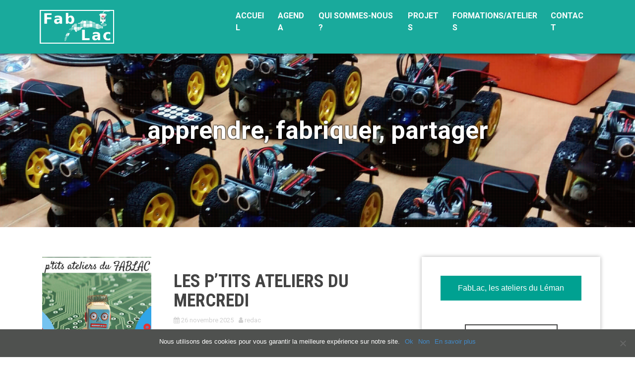

--- FILE ---
content_type: text/html; charset=UTF-8
request_url: https://fablac.fr/
body_size: 22260
content:
<!DOCTYPE html>
<html lang="fr-FR">
<head>
<meta charset="UTF-8">
<meta name="viewport" content="width=device-width, initial-scale=1">
<link rel="profile" href="http://gmpg.org/xfn/11">


<title>FabLac &#8211; Un Fablab au bord, dans et sur le Lac Léman</title>
<meta name='robots' content='max-image-preview:large' />
	<style>img:is([sizes="auto" i], [sizes^="auto," i]) { contain-intrinsic-size: 3000px 1500px }</style>
	<link rel='dns-prefetch' href='//stats.wp.com' />
<link rel='dns-prefetch' href='//fonts.googleapis.com' />
<link rel="alternate" type="application/rss+xml" title="FabLac &raquo; Flux" href="https://fablac.fr/feed/" />
<link rel="alternate" type="application/rss+xml" title="FabLac &raquo; Flux des commentaires" href="https://fablac.fr/comments/feed/" />
<link rel='stylesheet' id='moesia-bootstrap-css' href='https://fablac.fr/wp-content/themes/moesia/css/bootstrap/bootstrap.min.css' type='text/css' media='all' />
<link rel='stylesheet' id='wp-block-library-css' href='https://fablac.fr/wp-includes/css/dist/block-library/style.min.css' type='text/css' media='all' />
<style id='classic-theme-styles-inline-css' type='text/css'>
/*! This file is auto-generated */
.wp-block-button__link{color:#fff;background-color:#32373c;border-radius:9999px;box-shadow:none;text-decoration:none;padding:calc(.667em + 2px) calc(1.333em + 2px);font-size:1.125em}.wp-block-file__button{background:#32373c;color:#fff;text-decoration:none}
</style>
<link rel='stylesheet' id='mediaelement-css' href='https://fablac.fr/wp-includes/js/mediaelement/mediaelementplayer-legacy.min.css' type='text/css' media='all' />
<link rel='stylesheet' id='wp-mediaelement-css' href='https://fablac.fr/wp-includes/js/mediaelement/wp-mediaelement.min.css' type='text/css' media='all' />
<style id='jetpack-sharing-buttons-style-inline-css' type='text/css'>
.jetpack-sharing-buttons__services-list{display:flex;flex-direction:row;flex-wrap:wrap;gap:0;list-style-type:none;margin:5px;padding:0}.jetpack-sharing-buttons__services-list.has-small-icon-size{font-size:12px}.jetpack-sharing-buttons__services-list.has-normal-icon-size{font-size:16px}.jetpack-sharing-buttons__services-list.has-large-icon-size{font-size:24px}.jetpack-sharing-buttons__services-list.has-huge-icon-size{font-size:36px}@media print{.jetpack-sharing-buttons__services-list{display:none!important}}.editor-styles-wrapper .wp-block-jetpack-sharing-buttons{gap:0;padding-inline-start:0}ul.jetpack-sharing-buttons__services-list.has-background{padding:1.25em 2.375em}
</style>
<style id='global-styles-inline-css' type='text/css'>
:root{--wp--preset--aspect-ratio--square: 1;--wp--preset--aspect-ratio--4-3: 4/3;--wp--preset--aspect-ratio--3-4: 3/4;--wp--preset--aspect-ratio--3-2: 3/2;--wp--preset--aspect-ratio--2-3: 2/3;--wp--preset--aspect-ratio--16-9: 16/9;--wp--preset--aspect-ratio--9-16: 9/16;--wp--preset--color--black: #000000;--wp--preset--color--cyan-bluish-gray: #abb8c3;--wp--preset--color--white: #ffffff;--wp--preset--color--pale-pink: #f78da7;--wp--preset--color--vivid-red: #cf2e2e;--wp--preset--color--luminous-vivid-orange: #ff6900;--wp--preset--color--luminous-vivid-amber: #fcb900;--wp--preset--color--light-green-cyan: #7bdcb5;--wp--preset--color--vivid-green-cyan: #00d084;--wp--preset--color--pale-cyan-blue: #8ed1fc;--wp--preset--color--vivid-cyan-blue: #0693e3;--wp--preset--color--vivid-purple: #9b51e0;--wp--preset--gradient--vivid-cyan-blue-to-vivid-purple: linear-gradient(135deg,rgba(6,147,227,1) 0%,rgb(155,81,224) 100%);--wp--preset--gradient--light-green-cyan-to-vivid-green-cyan: linear-gradient(135deg,rgb(122,220,180) 0%,rgb(0,208,130) 100%);--wp--preset--gradient--luminous-vivid-amber-to-luminous-vivid-orange: linear-gradient(135deg,rgba(252,185,0,1) 0%,rgba(255,105,0,1) 100%);--wp--preset--gradient--luminous-vivid-orange-to-vivid-red: linear-gradient(135deg,rgba(255,105,0,1) 0%,rgb(207,46,46) 100%);--wp--preset--gradient--very-light-gray-to-cyan-bluish-gray: linear-gradient(135deg,rgb(238,238,238) 0%,rgb(169,184,195) 100%);--wp--preset--gradient--cool-to-warm-spectrum: linear-gradient(135deg,rgb(74,234,220) 0%,rgb(151,120,209) 20%,rgb(207,42,186) 40%,rgb(238,44,130) 60%,rgb(251,105,98) 80%,rgb(254,248,76) 100%);--wp--preset--gradient--blush-light-purple: linear-gradient(135deg,rgb(255,206,236) 0%,rgb(152,150,240) 100%);--wp--preset--gradient--blush-bordeaux: linear-gradient(135deg,rgb(254,205,165) 0%,rgb(254,45,45) 50%,rgb(107,0,62) 100%);--wp--preset--gradient--luminous-dusk: linear-gradient(135deg,rgb(255,203,112) 0%,rgb(199,81,192) 50%,rgb(65,88,208) 100%);--wp--preset--gradient--pale-ocean: linear-gradient(135deg,rgb(255,245,203) 0%,rgb(182,227,212) 50%,rgb(51,167,181) 100%);--wp--preset--gradient--electric-grass: linear-gradient(135deg,rgb(202,248,128) 0%,rgb(113,206,126) 100%);--wp--preset--gradient--midnight: linear-gradient(135deg,rgb(2,3,129) 0%,rgb(40,116,252) 100%);--wp--preset--font-size--small: 13px;--wp--preset--font-size--medium: 20px;--wp--preset--font-size--large: 36px;--wp--preset--font-size--x-large: 42px;--wp--preset--spacing--20: 0.44rem;--wp--preset--spacing--30: 0.67rem;--wp--preset--spacing--40: 1rem;--wp--preset--spacing--50: 1.5rem;--wp--preset--spacing--60: 2.25rem;--wp--preset--spacing--70: 3.38rem;--wp--preset--spacing--80: 5.06rem;--wp--preset--shadow--natural: 6px 6px 9px rgba(0, 0, 0, 0.2);--wp--preset--shadow--deep: 12px 12px 50px rgba(0, 0, 0, 0.4);--wp--preset--shadow--sharp: 6px 6px 0px rgba(0, 0, 0, 0.2);--wp--preset--shadow--outlined: 6px 6px 0px -3px rgba(255, 255, 255, 1), 6px 6px rgba(0, 0, 0, 1);--wp--preset--shadow--crisp: 6px 6px 0px rgba(0, 0, 0, 1);}:where(.is-layout-flex){gap: 0.5em;}:where(.is-layout-grid){gap: 0.5em;}body .is-layout-flex{display: flex;}.is-layout-flex{flex-wrap: wrap;align-items: center;}.is-layout-flex > :is(*, div){margin: 0;}body .is-layout-grid{display: grid;}.is-layout-grid > :is(*, div){margin: 0;}:where(.wp-block-columns.is-layout-flex){gap: 2em;}:where(.wp-block-columns.is-layout-grid){gap: 2em;}:where(.wp-block-post-template.is-layout-flex){gap: 1.25em;}:where(.wp-block-post-template.is-layout-grid){gap: 1.25em;}.has-black-color{color: var(--wp--preset--color--black) !important;}.has-cyan-bluish-gray-color{color: var(--wp--preset--color--cyan-bluish-gray) !important;}.has-white-color{color: var(--wp--preset--color--white) !important;}.has-pale-pink-color{color: var(--wp--preset--color--pale-pink) !important;}.has-vivid-red-color{color: var(--wp--preset--color--vivid-red) !important;}.has-luminous-vivid-orange-color{color: var(--wp--preset--color--luminous-vivid-orange) !important;}.has-luminous-vivid-amber-color{color: var(--wp--preset--color--luminous-vivid-amber) !important;}.has-light-green-cyan-color{color: var(--wp--preset--color--light-green-cyan) !important;}.has-vivid-green-cyan-color{color: var(--wp--preset--color--vivid-green-cyan) !important;}.has-pale-cyan-blue-color{color: var(--wp--preset--color--pale-cyan-blue) !important;}.has-vivid-cyan-blue-color{color: var(--wp--preset--color--vivid-cyan-blue) !important;}.has-vivid-purple-color{color: var(--wp--preset--color--vivid-purple) !important;}.has-black-background-color{background-color: var(--wp--preset--color--black) !important;}.has-cyan-bluish-gray-background-color{background-color: var(--wp--preset--color--cyan-bluish-gray) !important;}.has-white-background-color{background-color: var(--wp--preset--color--white) !important;}.has-pale-pink-background-color{background-color: var(--wp--preset--color--pale-pink) !important;}.has-vivid-red-background-color{background-color: var(--wp--preset--color--vivid-red) !important;}.has-luminous-vivid-orange-background-color{background-color: var(--wp--preset--color--luminous-vivid-orange) !important;}.has-luminous-vivid-amber-background-color{background-color: var(--wp--preset--color--luminous-vivid-amber) !important;}.has-light-green-cyan-background-color{background-color: var(--wp--preset--color--light-green-cyan) !important;}.has-vivid-green-cyan-background-color{background-color: var(--wp--preset--color--vivid-green-cyan) !important;}.has-pale-cyan-blue-background-color{background-color: var(--wp--preset--color--pale-cyan-blue) !important;}.has-vivid-cyan-blue-background-color{background-color: var(--wp--preset--color--vivid-cyan-blue) !important;}.has-vivid-purple-background-color{background-color: var(--wp--preset--color--vivid-purple) !important;}.has-black-border-color{border-color: var(--wp--preset--color--black) !important;}.has-cyan-bluish-gray-border-color{border-color: var(--wp--preset--color--cyan-bluish-gray) !important;}.has-white-border-color{border-color: var(--wp--preset--color--white) !important;}.has-pale-pink-border-color{border-color: var(--wp--preset--color--pale-pink) !important;}.has-vivid-red-border-color{border-color: var(--wp--preset--color--vivid-red) !important;}.has-luminous-vivid-orange-border-color{border-color: var(--wp--preset--color--luminous-vivid-orange) !important;}.has-luminous-vivid-amber-border-color{border-color: var(--wp--preset--color--luminous-vivid-amber) !important;}.has-light-green-cyan-border-color{border-color: var(--wp--preset--color--light-green-cyan) !important;}.has-vivid-green-cyan-border-color{border-color: var(--wp--preset--color--vivid-green-cyan) !important;}.has-pale-cyan-blue-border-color{border-color: var(--wp--preset--color--pale-cyan-blue) !important;}.has-vivid-cyan-blue-border-color{border-color: var(--wp--preset--color--vivid-cyan-blue) !important;}.has-vivid-purple-border-color{border-color: var(--wp--preset--color--vivid-purple) !important;}.has-vivid-cyan-blue-to-vivid-purple-gradient-background{background: var(--wp--preset--gradient--vivid-cyan-blue-to-vivid-purple) !important;}.has-light-green-cyan-to-vivid-green-cyan-gradient-background{background: var(--wp--preset--gradient--light-green-cyan-to-vivid-green-cyan) !important;}.has-luminous-vivid-amber-to-luminous-vivid-orange-gradient-background{background: var(--wp--preset--gradient--luminous-vivid-amber-to-luminous-vivid-orange) !important;}.has-luminous-vivid-orange-to-vivid-red-gradient-background{background: var(--wp--preset--gradient--luminous-vivid-orange-to-vivid-red) !important;}.has-very-light-gray-to-cyan-bluish-gray-gradient-background{background: var(--wp--preset--gradient--very-light-gray-to-cyan-bluish-gray) !important;}.has-cool-to-warm-spectrum-gradient-background{background: var(--wp--preset--gradient--cool-to-warm-spectrum) !important;}.has-blush-light-purple-gradient-background{background: var(--wp--preset--gradient--blush-light-purple) !important;}.has-blush-bordeaux-gradient-background{background: var(--wp--preset--gradient--blush-bordeaux) !important;}.has-luminous-dusk-gradient-background{background: var(--wp--preset--gradient--luminous-dusk) !important;}.has-pale-ocean-gradient-background{background: var(--wp--preset--gradient--pale-ocean) !important;}.has-electric-grass-gradient-background{background: var(--wp--preset--gradient--electric-grass) !important;}.has-midnight-gradient-background{background: var(--wp--preset--gradient--midnight) !important;}.has-small-font-size{font-size: var(--wp--preset--font-size--small) !important;}.has-medium-font-size{font-size: var(--wp--preset--font-size--medium) !important;}.has-large-font-size{font-size: var(--wp--preset--font-size--large) !important;}.has-x-large-font-size{font-size: var(--wp--preset--font-size--x-large) !important;}
:where(.wp-block-post-template.is-layout-flex){gap: 1.25em;}:where(.wp-block-post-template.is-layout-grid){gap: 1.25em;}
:where(.wp-block-columns.is-layout-flex){gap: 2em;}:where(.wp-block-columns.is-layout-grid){gap: 2em;}
:root :where(.wp-block-pullquote){font-size: 1.5em;line-height: 1.6;}
</style>
<link rel='stylesheet' id='caldav-list-css' href='https://fablac.fr/wp-content/plugins/caldavlist/public/css/caldav-list-public.css' type='text/css' media='all' />
<link rel='stylesheet' id='contact-form-7-css' href='https://fablac.fr/wp-content/plugins/contact-form-7/includes/css/styles.css' type='text/css' media='all' />
<link rel='stylesheet' id='cookie-notice-front-css' href='https://fablac.fr/wp-content/plugins/cookie-notice/css/front.min.css' type='text/css' media='all' />
<link rel='stylesheet' id='slick-css' href='https://fablac.fr/wp-content/plugins/so-widgets-bundle/css/lib/slick.css' type='text/css' media='all' />
<link rel='stylesheet' id='sow-post-carousel-base-css' href='https://fablac.fr/wp-content/plugins/so-widgets-bundle/widgets/post-carousel/css/base.css' type='text/css' media='all' />
<link rel='stylesheet' id='sow-post-carousel-base-ad93eedad001-css' href='https://fablac.fr/wp-content/uploads/siteorigin-widgets/sow-post-carousel-base-ad93eedad001.css' type='text/css' media='all' />
<link rel='stylesheet' id='sow-image-default-3a2476c0e107-css' href='https://fablac.fr/wp-content/uploads/siteorigin-widgets/sow-image-default-3a2476c0e107.css' type='text/css' media='all' />
<link rel='stylesheet' id='parent-style-css' href='https://fablac.fr/wp-content/themes/moesia/style.css' type='text/css' media='all' />
<link rel='stylesheet' id='moesia-style-css' href='https://fablac.fr/wp-content/themes/moesiachild/style.css' type='text/css' media='all' />
<style id='moesia-style-inline-css' type='text/css'>
.services-area { background-color:  !important; }
.services-area .widget-title { color: ; }
.services-area .widget-title:after { border-color: ; }
.service-icon { background-color: ; }
.service-title, .service-title a { color: ; }
.service-desc { color: ; }
.employees-area { background-color:  !important; }
.employees-area .widget-title { color: ; }
.employees-area .widget-title:after { border-color: ; }
.employee-name { color: ; }
.employee-position, .employee-social a { color: ; }
.employee-desc { color: ; }
.testimonials-area { background-color:  !important; }
.testimonials-area .widget-title { color: ; }
.testimonials-area .widget-title:after { border-color: ; }
.client-function { color: ; }
.client-name { color: ; }
.testimonial-body { background-color: ; }
.testimonial-body:after { border-top-color: ; }
.testimonial-body { color: ; }
.skills-area { background-color:  !important; }
.skills-area .widget-title { color: ; }
.skills-area .widget-title:after { border-color: ; }
.skill-bar div { background-color: ; }
.skills-desc, .skills-list { color: ; }
.facts-area { background-color:  !important; }
.facts-area .widget-title { color: ; }
.facts-area .widget-title:after { border-color: ; }
.fact { color: ; }
.fact-name { color: ; }
.clients-area { background-color:  !important; }
.clients-area .widget-title { color: ; }
.clients-area .widget-title:after { border-color: ; }
.slick-prev:before, .slick-next:before { color: ; }
.blockquote-area { background-color:  !important; }
.blockquote-area .widget-title { color: ; }
.blockquote-area .widget-title:after { border-color: ; }
.blockquote-area blockquote:before { color: ; }
.blockquote-area blockquote { color: ; }
.social-area { background-color:  !important; }
.social-area .widget-title { color: ; }
.social-area .widget-title:after { border-color: ; }
.social-area a:before { color: ; }
.projects-area { background-color:  !important; }
.projects-area .widget-title { color: ; }
.projects-area .widget-title:after { border-color: ; }
.project-image { background-color: ; }
.link-icon, .pp-icon { color: ; }
.latest-news-area { background-color:  !important; }
.latest-news-area .widget-title { color: ; }
.latest-news-area .widget-title:after { border-color: ; }
.latest-news-area .entry-title a { color: ; }
.blog-post { color: ; }
.all-news { color: ; border-color: ; }
.action-area { background-color: ; }
.action-area .widget-title { color: ; }
.action-area .widget-title:after { border-color: ; }
.action-text { color: ; }
.call-to-action { background-color: ; }
.call-to-action { box-shadow: 0 5px 0 #c2503d; }
.welcome-title { color: ; }
.welcome-desc { color: ; }
.welcome-button { background-color: ; }
.welcome-button { box-shadow: 0 5px 0 #C2503D; }
.welcome-button:active { box-shadow: 0 2px 0 #C2503D; }
.post-navigation .nav-previous, .post-navigation .nav-next, .paging-navigation .nav-previous, .paging-navigation .nav-next, .comment-respond input[type="submit"] { background-color: ; }
.main-navigation a:hover, .entry-title a:hover, .entry-meta a:hover, .entry-footer a:hover, .social-widget li a::before, .author-social a, .widget a:hover, blockquote:before { color: ; }
.panel.widget .widget-title:after, .so-panel.widget .widget-title:after { border-color: ; }
::selection { background-color: ; }
::-moz-selection { background-color: ; }
.site-title a { color: ; }
.site-description { color: #757575; }
.entry-title, .entry-title a { color: ; }
body { color: #595959; }
.top-bar { background-color: #00a191; }
.main-navigation a { color: ; }
.footer-widget-area, .site-footer { background-color: #23303d; }
.site-logo { max-width:150px; }
h5 { font-size:16px; }
h6 { font-size:14px; }
.main-navigation li { font-size:16px; }
.site-branding, .main-navigation li { padding-top:20px; padding-bottom:20px; }
.menu-toggle { margin:20px 0;}
@media only screen and (min-width: 1025px) { .has-banner,.has-banner::after { max-height:300px; } }
@media only screen and (min-width: 1199px) { .has-banner,.has-banner::after { max-height:350px; } }
@media only screen and (min-width: 991px) { .welcome-info { top:100px; } }
@media only screen and (min-width: 1199px) { .welcome-info { top:125px; } }

</style>
<link rel='stylesheet' id='moesia-roboto-condensed-css' href='//fonts.googleapis.com/css?family=Roboto+Condensed%3A700' type='text/css' media='all' />
<link rel='stylesheet' id='moesia-roboto-css' href='//fonts.googleapis.com/css?family=Roboto%3A400%2C400italic%2C700%2C700italic' type='text/css' media='all' />
<link rel='stylesheet' id='moesia-font-awesome-css' href='https://fablac.fr/wp-content/themes/moesia/fonts/font-awesome.min.css' type='text/css' media='all' />
<link rel='stylesheet' id='moesia-animations-css' href='https://fablac.fr/wp-content/themes/moesia/css/animate/animate.min.css' type='text/css' media='all' />
<style id='akismet-widget-style-inline-css' type='text/css'>

			.a-stats {
				--akismet-color-mid-green: #357b49;
				--akismet-color-white: #fff;
				--akismet-color-light-grey: #f6f7f7;

				max-width: 350px;
				width: auto;
			}

			.a-stats * {
				all: unset;
				box-sizing: border-box;
			}

			.a-stats strong {
				font-weight: 600;
			}

			.a-stats a.a-stats__link,
			.a-stats a.a-stats__link:visited,
			.a-stats a.a-stats__link:active {
				background: var(--akismet-color-mid-green);
				border: none;
				box-shadow: none;
				border-radius: 8px;
				color: var(--akismet-color-white);
				cursor: pointer;
				display: block;
				font-family: -apple-system, BlinkMacSystemFont, 'Segoe UI', 'Roboto', 'Oxygen-Sans', 'Ubuntu', 'Cantarell', 'Helvetica Neue', sans-serif;
				font-weight: 500;
				padding: 12px;
				text-align: center;
				text-decoration: none;
				transition: all 0.2s ease;
			}

			/* Extra specificity to deal with TwentyTwentyOne focus style */
			.widget .a-stats a.a-stats__link:focus {
				background: var(--akismet-color-mid-green);
				color: var(--akismet-color-white);
				text-decoration: none;
			}

			.a-stats a.a-stats__link:hover {
				filter: brightness(110%);
				box-shadow: 0 4px 12px rgba(0, 0, 0, 0.06), 0 0 2px rgba(0, 0, 0, 0.16);
			}

			.a-stats .count {
				color: var(--akismet-color-white);
				display: block;
				font-size: 1.5em;
				line-height: 1.4;
				padding: 0 13px;
				white-space: nowrap;
			}
		
</style>
<link rel='stylesheet' id='jetpack-subscriptions-css' href='https://fablac.fr/wp-content/plugins/jetpack/modules/subscriptions/subscriptions.css' type='text/css' media='all' />
<script type="text/javascript" src="https://fablac.fr/wp-includes/js/jquery/jquery.min.js" id="jquery-core-js"></script>
<script type="text/javascript" src="https://fablac.fr/wp-includes/js/jquery/jquery-migrate.min.js" id="jquery-migrate-js"></script>
<script type="text/javascript" id="cookie-notice-front-js-before">
/* <![CDATA[ */
var cnArgs = {"ajaxUrl":"https:\/\/fablac.fr\/wp-admin\/admin-ajax.php","nonce":"4d37221528","hideEffect":"fade","position":"bottom","onScroll":false,"onScrollOffset":100,"onClick":false,"cookieName":"cookie_notice_accepted","cookieTime":7862400,"cookieTimeRejected":2592000,"globalCookie":false,"redirection":false,"cache":false,"revokeCookies":false,"revokeCookiesOpt":"automatic"};
/* ]]> */
</script>
<script type="text/javascript" src="https://fablac.fr/wp-content/plugins/cookie-notice/js/front.min.js" id="cookie-notice-front-js"></script>
<script type="text/javascript" src="https://fablac.fr/wp-content/plugins/so-widgets-bundle/js/lib/slick.min.js" id="slick-js"></script>
<script type="text/javascript" src="https://fablac.fr/wp-content/themes/moesia/js/waypoints.min.js" id="moesia-waypoints-js"></script>
<script type="text/javascript" src="https://fablac.fr/wp-content/themes/moesia/js/wow.min.js" id="moesia-wow-js"></script>
<script type="text/javascript" src="https://fablac.fr/wp-content/themes/moesia/js/wow-init.js" id="moesia-wow-init-js"></script>
<script type="text/javascript" src="https://fablac.fr/wp-content/themes/moesia/js/jquery.sticky.js" id="moesia-sticky-js"></script>
<script type="text/javascript" src="https://fablac.fr/wp-content/themes/moesia/js/scripts.js" id="moesia-scripts-js"></script>
<script type="text/javascript" src="https://fablac.fr/wp-content/themes/moesia/js/jquery.fitvids.js" id="moesia-fitvids-js"></script>
<link rel="https://api.w.org/" href="https://fablac.fr/wp-json/" /><link rel='shortlink' href='https://wp.me/5YMDS' />
	<style>img#wpstats{display:none}</style>
		<script>
        /*
        @licstart  The following is the entire license notice for the
        JavaScript code in this page.

        Copyright 2011-2019 by the contributors

        The JavaScript code in this page is free software: you can
        redistribute it and/or modify it under the terms of the GNU
        General Public License (GNU GPL) as published by the Free Software
        Foundation, either version 3 of the License, or (at your option)
        any later version.  The code is distributed WITHOUT ANY WARRANTY;
        without even the implied warranty of MERCHANTABILITY or FITNESS
        FOR A PARTICULAR PURPOSE.  See the GNU GPL for more details.

        As additional permission under GNU GPL version 3 section 7, you
        may distribute non-source (e.g., minimized or compacted) forms of
        that code without the copy of the GNU GPL normally required by
        section 4, provided you include this license notice and a URL
        through which recipients can access the Corresponding Source.
		
		Wherever third party code has been used, credit has been given 
		in the code's comments.

        @licend  The above is the entire license notice
        for the JavaScript code in this page.
        */
        </script>
<!--[if lt IE 9]>
<script src="https://fablac.fr/wp-content/themes/moesia/js/html5shiv.js"></script>
<![endif]-->
			<style type="text/css">
				@media only screen and (min-width: 1025px) {	
					.has-banner:after {
					    					    	background-image: url(https://fablac.fr/wp-content/uploads/2021/03/banner-fablac-8.jpg);
					    					}
				}		
			</style>
	<style type="text/css">
			.sow-carousel-wrapper:has(.slick-initialized) {
				visibility: visible !important;
				opacity: 1 !important;
			}

			.sow-post-carousel-wrapper:not(:has(.slick-initialized)) .sow-carousel-items {
				visibility: hidden;
			}
		</style>
		
<!-- Jetpack Open Graph Tags -->
<meta property="og:type" content="website" />
<meta property="og:title" content="FabLac" />
<meta property="og:description" content="Un Fablab au bord, dans et sur le Lac Léman" />
<meta property="og:url" content="https://fablac.fr/" />
<meta property="og:site_name" content="FabLac" />
<meta property="og:image" content="https://s0.wp.com/i/blank.jpg" />
<meta property="og:image:alt" content="" />
<meta property="og:locale" content="fr_FR" />

<!-- End Jetpack Open Graph Tags -->
<link rel="icon" href="https://fablac.fr/wp-content/uploads/2024/03/fablac-favicon-100x101.png" sizes="32x32" />
<link rel="icon" href="https://fablac.fr/wp-content/uploads/2024/03/fablac-favicon.png" sizes="192x192" />
<link rel="apple-touch-icon" href="https://fablac.fr/wp-content/uploads/2024/03/fablac-favicon.png" />
<meta name="msapplication-TileImage" content="https://fablac.fr/wp-content/uploads/2024/03/fablac-favicon.png" />
		<style type="text/css" id="wp-custom-css">
			/* Screen width */
@media (min-width: 1600px) {
	.container {
	  /*max-width: 1170px;*/
    max-width: 1500px;
	}
	.content-area {
    /*width:750px; */
		width: 1080px;
	}
	.entry-thumb{
		/*background:#FFFFFF;*/
		text-align:center;
		
	}
}

/*MISC */
.no-comments {display:none;}

.site-footer .site-info {text-align:center;}

.widget-area {
    box-shadow:0px 0px 8px  0px rgba(0,0,0,0.3); 
	border:0px solid #ccc;

}

.hentry .post-content, .single .hentry, .page .hentry, .entry-thumb img{
	 /*box-shadow:0px 0px 15px 0px rgba(0,0,0,0.3); */
;
}

.top-bar{
	box-shadow:0px 1px 6px 1px rgba(0,0,0,0.7);
}

.hentry .post-content, .single .hentry, .page .hentry, .entry-thumb img{
	border:none;
}

body{
	background-color: #fff;
}

.welcome-title {
    font-size: 50px;
    text-shadow: 0 0 3px #111, 0 0 3px #111;

}

@media only screen and (max-width:400px){
	.welcome-title {
    font-size: 28px;
}	
}

@media (min-width:401px) and (max-width:480px){
	.welcome-title {
    font-size: 38px;
}	
}

@media (min-width:481px) and (max-width:599px){
	.welcome-title {
    font-size: 45px;
}	
}

.main-navigation a {
    font-weight: 700;
}

.main-navigation a:hover {
    color: #eee;
	border-bottom:1px solid #fff;
}

.menu-toggle{
	color:#fff;
	border:1px solid #fff;
	background:transparent;
	/*font-size:22px;*/
}		</style>
		</head>

<body class="home blog wp-theme-moesia wp-child-theme-moesiachild cookies-not-set group-blog">

<div id="page" class="hfeed site">
	<a class="skip-link screen-reader-text" href="#content">Aller au contenu principal</a>

		<div class="top-bar">
			<div class="container">
				<div class="site-branding col-md-4"><a href="https://fablac.fr/" title="FabLac"><img class="site-logo" src="https://fablac.fr/wp-content/uploads/2021/03/fablac-web-logo-a.png" alt="FabLac" /></a></div><button class="menu-toggle btn"><i class="fa fa-bars"></i></button>
				<nav id="site-navigation" class="main-navigation col-md-8" role="navigation"><div class="menu-main-menu-container"><ul id="menu-main-menu" class="menu"><li id="menu-item-86" class="menu-item menu-item-type-custom menu-item-object-custom current-menu-item current_page_item menu-item-home menu-item-86"><a href="https://fablac.fr/" aria-current="page">Accueil</a></li>
<li id="menu-item-3497" class="menu-item menu-item-type-post_type menu-item-object-page menu-item-3497"><a href="https://fablac.fr/agenda/">Agenda</a></li>
<li id="menu-item-3567" class="menu-item menu-item-type-custom menu-item-object-custom menu-item-has-children menu-item-3567"><a href="https://fablac.fr/fablab">Qui sommes-nous ?</a>
<ul class="sub-menu">
	<li id="menu-item-89" class="menu-item menu-item-type-custom menu-item-object-custom menu-item-89"><a href="https://fablac.fr/fablab">FabLab ?</a></li>
	<li id="menu-item-3566" class="menu-item menu-item-type-custom menu-item-object-custom menu-item-3566"><a href="https://fablac.fr/fablab#plaquette">Plaquette de présentation</a></li>
	<li id="menu-item-3565" class="menu-item menu-item-type-custom menu-item-object-custom menu-item-3565"><a href="https://fablac.fr/fablab#RA2017">Rapport d&rsquo;activités</a></li>
	<li id="menu-item-6546" class="menu-item menu-item-type-custom menu-item-object-custom menu-item-6546"><a href="https://fablac.fr/charte-libre-fablac/">Charte Libre</a></li>
	<li id="menu-item-3259" class="menu-item menu-item-type-post_type menu-item-object-page menu-item-3259"><a href="https://fablac.fr/statuts-de-lassociation-fablac/">Statuts de l’Association  FabLac</a></li>
</ul>
</li>
<li id="menu-item-275" class="menu-item menu-item-type-custom menu-item-object-custom menu-item-has-children menu-item-275"><a>Projets</a>
<ul class="sub-menu">
	<li id="menu-item-1269" class="menu-item menu-item-type-post_type menu-item-object-page menu-item-1269"><a href="https://fablac.fr/projet-rovola/">Projet RovOla</a></li>
	<li id="menu-item-1409" class="menu-item menu-item-type-post_type menu-item-object-page menu-item-1409"><a href="https://fablac.fr/protheses-e-nable/">Prothèses e-Nable</a></li>
	<li id="menu-item-354" class="menu-item menu-item-type-post_type menu-item-object-page menu-item-354"><a href="https://fablac.fr/prototypes/">Prototypes</a></li>
	<li id="menu-item-2996" class="menu-item menu-item-type-custom menu-item-object-custom menu-item-2996"><a target="_blank" href="https://wiki.fablac.fr">Wiki</a></li>
	<li id="menu-item-355" class="menu-item menu-item-type-custom menu-item-object-custom menu-item-355"><a target="_blank" href="http://hardware-libre.fr/">Blog Hardware-Libre</a></li>
</ul>
</li>
<li id="menu-item-3634" class="menu-item menu-item-type-post_type menu-item-object-page menu-item-has-children menu-item-3634"><a href="https://fablac.fr/formations-ateliers/">Formations/Ateliers</a>
<ul class="sub-menu">
	<li id="menu-item-3638" class="menu-item menu-item-type-custom menu-item-object-custom menu-item-3638"><a href="https://fablac.fr/formations-ateliers#laser">Découpe laser</a></li>
	<li id="menu-item-3636" class="menu-item menu-item-type-custom menu-item-object-custom menu-item-3636"><a href="https://fablac.fr/formations-ateliers#3D">Impression 3D</a></li>
	<li id="menu-item-3637" class="menu-item menu-item-type-custom menu-item-object-custom menu-item-3637"><a href="https://fablac.fr/formations-ateliers#vinyle">Découpe vinyle</a></li>
	<li id="menu-item-3639" class="menu-item menu-item-type-custom menu-item-object-custom menu-item-3639"><a href="https://fablac.fr/formations-ateliers#inkscape">Dessin vectoriel</a></li>
	<li id="menu-item-3640" class="menu-item menu-item-type-custom menu-item-object-custom menu-item-3640"><a href="https://fablac.fr/formations-ateliers#CO2">Fabrication capteur C02</a></li>
	<li id="menu-item-3641" class="menu-item menu-item-type-custom menu-item-object-custom menu-item-3641"><a href="https://fablac.fr/formations-ateliers#initiation">Initiation Enfants &#038; Jeunes</a></li>
	<li id="menu-item-3642" class="menu-item menu-item-type-custom menu-item-object-custom menu-item-3642"><a href="https://fablac.fr/formations-ateliers#coding">Creative coding</a></li>
	<li id="menu-item-3643" class="menu-item menu-item-type-custom menu-item-object-custom menu-item-3643"><a href="https://fablac.fr/formations-ateliers#club">Club des jeunes maker.euses</a></li>
</ul>
</li>
<li id="menu-item-3236" class="menu-item menu-item-type-custom menu-item-object-custom menu-item-has-children menu-item-3236"><a>CONTACT</a>
<ul class="sub-menu">
	<li id="menu-item-3220" class="menu-item menu-item-type-post_type menu-item-object-page menu-item-3220"><a href="https://fablac.fr/contact/">Contact</a></li>
	<li id="menu-item-3540" class="menu-item menu-item-type-post_type menu-item-object-page menu-item-3540"><a href="https://fablac.fr/donations/">Dons de matériel</a></li>
	<li id="menu-item-3224" class="menu-item menu-item-type-post_type menu-item-object-page menu-item-3224"><a href="https://fablac.fr/remerciements-dons/">Soutenir l’association</a></li>
</ul>
</li>
</ul></div></nav></div></div>						<header id="masthead" class="site-header has-banner" role="banner">
				
							<img class="header-image" src="https://fablac.fr/wp-content/uploads/2021/03/banner-fablac-8.jpg">
														<div class="overlay"></div>
						<div class="welcome-info">
									<div class="welcome-title wow bounceInDown">apprendre, fabriquer, partager</div>
															</div>
						</header><!-- #masthead -->
		
						<div id="content" class="site-content clearfix container">
		
	
		
	<div id="primary" class="content-area ">
		<main id="main" class="site-main" role="main">

		
						<div class="home-wrapper ">
			
				
<article id="post-5166" class="clearfix post-5166 post type-post status-publish format-standard has-post-thumbnail hentry category-non-classe">

			<div class="entry-thumb col-md-4 col-sm-4 col-xs-4">
			<a href="https://fablac.fr/les-ptits-ateliers-du-mercredi/" title="LES P&rsquo;TITS ATELIERS DU MERCREDI" >
				<img width="573" height="804" src="https://fablac.fr/wp-content/uploads/2022/09/ptitsateliersFABLAC.png" class="attachment-moesia-thumb size-moesia-thumb wp-post-image" alt="Les p&#039;tits ateliers du Fablac" decoding="async" fetchpriority="high" srcset="https://fablac.fr/wp-content/uploads/2022/09/ptitsateliersFABLAC.png 573w, https://fablac.fr/wp-content/uploads/2022/09/ptitsateliersFABLAC-214x300.png 214w, https://fablac.fr/wp-content/uploads/2022/09/ptitsateliersFABLAC-400x561.png 400w, https://fablac.fr/wp-content/uploads/2022/09/ptitsateliersFABLAC-430x603.png 430w, https://fablac.fr/wp-content/uploads/2022/09/ptitsateliersFABLAC-150x210.png 150w, https://fablac.fr/wp-content/uploads/2022/09/ptitsateliersFABLAC-100x140.png 100w" sizes="(max-width: 573px) 100vw, 573px" />			</a>			
		</div>	
	

				
	<div class="post-content col-md-8 col-sm-8 col-xs-8">
		<header class="entry-header">
			<h1 class="entry-title"><a href="https://fablac.fr/les-ptits-ateliers-du-mercredi/" rel="bookmark">LES P&rsquo;TITS ATELIERS DU MERCREDI</a></h1>
						<div class="entry-meta">
				<span class="posted-on"><i class="fa fa-calendar"></i> <a href="https://fablac.fr/les-ptits-ateliers-du-mercredi/" rel="bookmark"><time class="entry-date published" datetime="2025-11-26T17:26:33+02:00">26 novembre 2025</time><time class="updated" datetime="2025-12-15T21:46:11+02:00">15 décembre 2025</time></a></span><span class="byline"><i class="fa fa-user"></i> <span class="author vcard"><a class="url fn n" href="https://fablac.fr">redac</a></span></span>			</div><!-- .entry-meta -->
					</header><!-- .entry-header -->

		<div class="entry-summary">
							<p>Pour en savoir plus sur les p&rsquo;tits ateliers du mercredi, allez voir sur le genially mis à jour chaque semaine. https://view.genial.ly/633364cfeec36e00119fd4af/interactive-content-atelier-fablac</p>
					</div><!-- .entry-content -->

		<footer class="entry-footer">
											<span class="cat-links">
					<i class="fa fa-folder"></i>&nbsp;<a href="https://fablac.fr/category/non-classe/" rel="category tag">Articles</a>				</span>
				
							
			
					</footer><!-- .entry-footer -->
	</div>

</article><!-- #post-## -->
			
				
<article id="post-471" class="clearfix post-471 post type-post status-publish format-standard has-post-thumbnail hentry category-non-classe tag-dechets tag-deee tag-mediatheque tag-recyclage tag-reutilisation tag-upcycling">

			<div class="entry-thumb col-md-4 col-sm-4 col-xs-4">
			<a href="https://fablac.fr/reduction-des-dechets/" title="Réduction des déchets: ressourcerie et upcycling" >
				<img width="750" height="501" src="https://fablac.fr/wp-content/uploads/2017/01/Ressourcerie-Reincarnation.png" class="attachment-moesia-thumb size-moesia-thumb wp-post-image" alt="" decoding="async" srcset="https://fablac.fr/wp-content/uploads/2017/01/Ressourcerie-Reincarnation.png 1077w, https://fablac.fr/wp-content/uploads/2017/01/Ressourcerie-Reincarnation-300x201.png 300w, https://fablac.fr/wp-content/uploads/2017/01/Ressourcerie-Reincarnation-768x513.png 768w, https://fablac.fr/wp-content/uploads/2017/01/Ressourcerie-Reincarnation-1024x685.png 1024w, https://fablac.fr/wp-content/uploads/2017/01/Ressourcerie-Reincarnation-272x182.png 272w" sizes="(max-width: 750px) 100vw, 750px" />			</a>			
		</div>	
	

				
	<div class="post-content col-md-8 col-sm-8 col-xs-8">
		<header class="entry-header">
			<h1 class="entry-title"><a href="https://fablac.fr/reduction-des-dechets/" rel="bookmark">Réduction des déchets: ressourcerie et upcycling</a></h1>
						<div class="entry-meta">
				<span class="posted-on"><i class="fa fa-calendar"></i> <a href="https://fablac.fr/reduction-des-dechets/" rel="bookmark"><time class="entry-date published" datetime="2025-11-25T18:30:00+02:00">25 novembre 2025</time><time class="updated" datetime="2025-11-25T19:31:49+02:00">25 novembre 2025</time></a></span><span class="byline"><i class="fa fa-user"></i> <span class="author vcard"><a class="url fn n" href="https://fablac.fr">Rédac</a></span></span>			</div><!-- .entry-meta -->
					</header><!-- .entry-header -->

		<div class="entry-summary">
							<p>Le Fablac participe chaque année à la Semaine Européenne de Réduction des Déchets. A cette occasion, nous organisons une collecte de matériels informatiques et électroniques usagés (le mardi soir au fablac notamment), ainsi que des animations autour de la problématique Déchets d’Équipements Électriques et Électroniques (DEEE). En 2025, nous vous donnons rendez-vous mardi 25 novembre à partir de 19h, pour une collecte de DEEE et des ateliers « Prolonger la vie [&hellip;]</p>
					</div><!-- .entry-content -->

		<footer class="entry-footer">
											<span class="cat-links">
					<i class="fa fa-folder"></i>&nbsp;<a href="https://fablac.fr/category/non-classe/" rel="category tag">Articles</a>				</span>
				
								<span class="tags-links">
					<i class="fa fa-tag"></i>&nbsp;<a href="https://fablac.fr/tag/dechets/" rel="tag">déchets</a>, <a href="https://fablac.fr/tag/deee/" rel="tag">DEEE</a>, <a href="https://fablac.fr/tag/mediatheque/" rel="tag">médiathèque</a>, <a href="https://fablac.fr/tag/recyclage/" rel="tag">recyclage</a>, <a href="https://fablac.fr/tag/reutilisation/" rel="tag">réutilisation</a>, <a href="https://fablac.fr/tag/upcycling/" rel="tag">upcycling</a>				</span>
							
						<span class="comments-link"><i class="fa fa-comment"></i>&nbsp;<a href="https://fablac.fr/reduction-des-dechets/#comments">6 commentaires</a></span>
			
					</footer><!-- .entry-footer -->
	</div>

</article><!-- #post-## -->
			
				
<article id="post-9300" class="clearfix post-9300 post type-post status-publish format-standard has-post-thumbnail hentry category-non-classe">

			<div class="entry-thumb col-md-4 col-sm-4 col-xs-4">
			<a href="https://fablac.fr/thonon-gaming-fest-2024-27-et-28-avril/" title="Thonon Gaming Fest 2024 : 27 et 28 avril" >
				<img width="584" height="767" src="https://fablac.fr/wp-content/uploads/2022/02/TGF.png" class="attachment-moesia-thumb size-moesia-thumb wp-post-image" alt="" decoding="async" srcset="https://fablac.fr/wp-content/uploads/2022/02/TGF.png 584w, https://fablac.fr/wp-content/uploads/2022/02/TGF-228x300.png 228w, https://fablac.fr/wp-content/uploads/2022/02/TGF-400x525.png 400w, https://fablac.fr/wp-content/uploads/2022/02/TGF-430x565.png 430w, https://fablac.fr/wp-content/uploads/2022/02/TGF-150x197.png 150w, https://fablac.fr/wp-content/uploads/2022/02/TGF-100x131.png 100w" sizes="(max-width: 584px) 100vw, 584px" />			</a>			
		</div>	
	

				
	<div class="post-content col-md-8 col-sm-8 col-xs-8">
		<header class="entry-header">
			<h1 class="entry-title"><a href="https://fablac.fr/thonon-gaming-fest-2024-27-et-28-avril/" rel="bookmark">Thonon Gaming Fest 2024 : 27 et 28 avril</a></h1>
						<div class="entry-meta">
				<span class="posted-on"><i class="fa fa-calendar"></i> <a href="https://fablac.fr/thonon-gaming-fest-2024-27-et-28-avril/" rel="bookmark"><time class="entry-date published" datetime="2024-04-24T11:52:09+02:00">24 avril 2024</time><time class="updated" datetime="2024-04-24T11:52:49+02:00">24 avril 2024</time></a></span><span class="byline"><i class="fa fa-user"></i> <span class="author vcard"><a class="url fn n" href="https://fablac.fr">FabLac</a></span></span>			</div><!-- .entry-meta -->
					</header><!-- .entry-header -->

		<div class="entry-summary">
							<p>Pour la 3ème année, le Fablac sera présent au Thonon Gaming Fest</p>
					</div><!-- .entry-content -->

		<footer class="entry-footer">
											<span class="cat-links">
					<i class="fa fa-folder"></i>&nbsp;<a href="https://fablac.fr/category/non-classe/" rel="category tag">Articles</a>				</span>
				
							
			
					</footer><!-- .entry-footer -->
	</div>

</article><!-- #post-## -->
			
				
<article id="post-5543" class="clearfix post-5543 post type-post status-publish format-standard has-post-thumbnail hentry category-non-classe">

			<div class="entry-thumb col-md-4 col-sm-4 col-xs-4">
			<a href="https://fablac.fr/maquette-evolutive/" title="Maquette évolutive" >
				<img width="750" height="1333" src="https://fablac.fr/wp-content/uploads/2022/11/20221028_155513-750x1333.jpg" class="attachment-moesia-thumb size-moesia-thumb wp-post-image" alt="" decoding="async" loading="lazy" srcset="https://fablac.fr/wp-content/uploads/2022/11/20221028_155513-750x1333.jpg 750w, https://fablac.fr/wp-content/uploads/2022/11/20221028_155513-169x300.jpg 169w, https://fablac.fr/wp-content/uploads/2022/11/20221028_155513-576x1024.jpg 576w, https://fablac.fr/wp-content/uploads/2022/11/20221028_155513-768x1365.jpg 768w, https://fablac.fr/wp-content/uploads/2022/11/20221028_155513-864x1536.jpg 864w, https://fablac.fr/wp-content/uploads/2022/11/20221028_155513-1152x2048.jpg 1152w, https://fablac.fr/wp-content/uploads/2022/11/20221028_155513-400x711.jpg 400w, https://fablac.fr/wp-content/uploads/2022/11/20221028_155513-430x764.jpg 430w, https://fablac.fr/wp-content/uploads/2022/11/20221028_155513-150x267.jpg 150w, https://fablac.fr/wp-content/uploads/2022/11/20221028_155513-100x178.jpg 100w, https://fablac.fr/wp-content/uploads/2022/11/20221028_155513-scaled.jpg 1440w" sizes="auto, (max-width: 750px) 100vw, 750px" />			</a>			
		</div>	
	

				
	<div class="post-content col-md-8 col-sm-8 col-xs-8">
		<header class="entry-header">
			<h1 class="entry-title"><a href="https://fablac.fr/maquette-evolutive/" rel="bookmark">Maquette évolutive</a></h1>
						<div class="entry-meta">
				<span class="posted-on"><i class="fa fa-calendar"></i> <a href="https://fablac.fr/maquette-evolutive/" rel="bookmark"><time class="entry-date published" datetime="2022-11-10T15:04:43+02:00">10 novembre 2022</time><time class="updated" datetime="2022-11-10T15:52:48+02:00">10 novembre 2022</time></a></span><span class="byline"><i class="fa fa-user"></i> <span class="author vcard"><a class="url fn n" href="https://fablac.fr">redac</a></span></span>			</div><!-- .entry-meta -->
					</header><!-- .entry-header -->

		<div class="entry-summary">
							<p>A la demande de la R&rsquo;MIZE  , 19 Route impériale 74200 Anthy sur Léman , nous avons réalisé une maquette évolutive sur le thème du recyclage des déchets et autres. La 1ère présentation du début de cette maquette à été faite lors de l&rsquo;inauguration du magnifique local de la R&rsquo;MIZE . Super succès et de nombreux contacts aussi bien avec les élus et le public. Vous désirez participer à l&rsquo;évolution [&hellip;]</p>
					</div><!-- .entry-content -->

		<footer class="entry-footer">
											<span class="cat-links">
					<i class="fa fa-folder"></i>&nbsp;<a href="https://fablac.fr/category/non-classe/" rel="category tag">Articles</a>				</span>
				
							
			
					</footer><!-- .entry-footer -->
	</div>

</article><!-- #post-## -->
			
				
<article id="post-3646" class="clearfix post-3646 post type-post status-publish format-standard has-post-thumbnail hentry category-non-classe tag-jpo tag-libreenfete2022 tag-portesouvertes">

			<div class="entry-thumb col-md-4 col-sm-4 col-xs-4">
			<a href="https://fablac.fr/portes-ouvertes-fabulleuse/" title="Portes ouvertes #FaBulleuse" >
				<img width="750" height="306" src="https://fablac.fr/wp-content/uploads/2022/03/jpo2022-1-750x306.jpg" class="attachment-moesia-thumb size-moesia-thumb wp-post-image" alt="" decoding="async" loading="lazy" srcset="https://fablac.fr/wp-content/uploads/2022/03/jpo2022-1-750x306.jpg 750w, https://fablac.fr/wp-content/uploads/2022/03/jpo2022-1-300x122.jpg 300w, https://fablac.fr/wp-content/uploads/2022/03/jpo2022-1-1024x417.jpg 1024w, https://fablac.fr/wp-content/uploads/2022/03/jpo2022-1-768x313.jpg 768w, https://fablac.fr/wp-content/uploads/2022/03/jpo2022-1-1536x626.jpg 1536w, https://fablac.fr/wp-content/uploads/2022/03/jpo2022-1-400x163.jpg 400w, https://fablac.fr/wp-content/uploads/2022/03/jpo2022-1-430x175.jpg 430w, https://fablac.fr/wp-content/uploads/2022/03/jpo2022-1-150x61.jpg 150w, https://fablac.fr/wp-content/uploads/2022/03/jpo2022-1-100x41.jpg 100w, https://fablac.fr/wp-content/uploads/2022/03/jpo2022-1.jpg 2042w" sizes="auto, (max-width: 750px) 100vw, 750px" />			</a>			
		</div>	
	

				
	<div class="post-content col-md-8 col-sm-8 col-xs-8">
		<header class="entry-header">
			<h1 class="entry-title"><a href="https://fablac.fr/portes-ouvertes-fabulleuse/" rel="bookmark">Portes ouvertes #FaBulleuse</a></h1>
						<div class="entry-meta">
				<span class="posted-on"><i class="fa fa-calendar"></i> <a href="https://fablac.fr/portes-ouvertes-fabulleuse/" rel="bookmark"><time class="entry-date published" datetime="2022-03-29T20:08:56+02:00">29 mars 2022</time></a></span><span class="byline"><i class="fa fa-user"></i> <span class="author vcard"><a class="url fn n" href="https://fablac.fr">Rédac</a></span></span>			</div><!-- .entry-meta -->
					</header><!-- .entry-header -->

		<div class="entry-summary">
							<p>Les portes ouvertes de dimanche ont été un succès avec plus de 120 personnes venues découvrir nos superbes nouveaux locaux. Accueilli.e.s par une FaBulleuse (une machines à bulles construite d’Audrey &amp; Ben), nos visiteur.euses ont pu découvrir ce que c’est un Fablab ainsi que nos machines (imprimantes 3D, découpe laser, découpe vinyle, atelier d’électronique, …) ou encore voir des projets réalisés et en cours. &nbsp; Celles et ceux qui  le [&hellip;]</p>
					</div><!-- .entry-content -->

		<footer class="entry-footer">
											<span class="cat-links">
					<i class="fa fa-folder"></i>&nbsp;<a href="https://fablac.fr/category/non-classe/" rel="category tag">Articles</a>				</span>
				
								<span class="tags-links">
					<i class="fa fa-tag"></i>&nbsp;<a href="https://fablac.fr/tag/jpo/" rel="tag">JPO</a>, <a href="https://fablac.fr/tag/libreenfete2022/" rel="tag">LibreEnFete2022</a>, <a href="https://fablac.fr/tag/portesouvertes/" rel="tag">portesouvertes</a>				</span>
							
			
					</footer><!-- .entry-footer -->
	</div>

</article><!-- #post-## -->
			
				
<article id="post-3558" class="clearfix post-3558 post type-post status-publish format-standard has-post-thumbnail hentry category-non-classe tag-libreenfete2022 tag-openlab tag-portes-ouvertes">

			<div class="entry-thumb col-md-4 col-sm-4 col-xs-4">
			<a href="https://fablac.fr/portes-ouvertes-le-20-mars-de-13-a-18h/" title="Portes ouvertes le 20 mars de 13 à 18h" >
				<img width="750" height="1054" src="https://fablac.fr/wp-content/uploads/2022/03/Affiches_PortesOuvertes-750x1054.png" class="attachment-moesia-thumb size-moesia-thumb wp-post-image" alt="" decoding="async" loading="lazy" srcset="https://fablac.fr/wp-content/uploads/2022/03/Affiches_PortesOuvertes-750x1054.png 750w, https://fablac.fr/wp-content/uploads/2022/03/Affiches_PortesOuvertes-214x300.png 214w, https://fablac.fr/wp-content/uploads/2022/03/Affiches_PortesOuvertes-729x1024.png 729w, https://fablac.fr/wp-content/uploads/2022/03/Affiches_PortesOuvertes-768x1079.png 768w, https://fablac.fr/wp-content/uploads/2022/03/Affiches_PortesOuvertes-400x562.png 400w, https://fablac.fr/wp-content/uploads/2022/03/Affiches_PortesOuvertes-430x604.png 430w, https://fablac.fr/wp-content/uploads/2022/03/Affiches_PortesOuvertes-150x211.png 150w, https://fablac.fr/wp-content/uploads/2022/03/Affiches_PortesOuvertes-100x141.png 100w, https://fablac.fr/wp-content/uploads/2022/03/Affiches_PortesOuvertes.png 800w" sizes="auto, (max-width: 750px) 100vw, 750px" />			</a>			
		</div>	
	

				
	<div class="post-content col-md-8 col-sm-8 col-xs-8">
		<header class="entry-header">
			<h1 class="entry-title"><a href="https://fablac.fr/portes-ouvertes-le-20-mars-de-13-a-18h/" rel="bookmark">Portes ouvertes le 20 mars de 13 à 18h</a></h1>
						<div class="entry-meta">
				<span class="posted-on"><i class="fa fa-calendar"></i> <a href="https://fablac.fr/portes-ouvertes-le-20-mars-de-13-a-18h/" rel="bookmark"><time class="entry-date published" datetime="2022-03-09T18:52:33+02:00">9 mars 2022</time></a></span><span class="byline"><i class="fa fa-user"></i> <span class="author vcard"><a class="url fn n" href="https://fablac.fr">Rédac</a></span></span>			</div><!-- .entry-meta -->
					</header><!-- .entry-header -->

		<div class="entry-summary">
							<p>Venez découvrir les nouveaux locaux du Fablac situés 2 rue de la Tiolletaz à Anthy-sur Léman. Le Fablac est un LABoratoir de FABrication (FABLAB).  Un FabLab est un lieu participatif et collaboratif ouvert à tout public où vous trouvez toutes sortes d’outils, notamment des machines-outils pilotées par ordinateur (imprimantes 3D, découpe laser), pour la conception, la réalisation et la réparation d’objets. C’est un lieu d’échange, de partage, de découverte et [&hellip;]</p>
					</div><!-- .entry-content -->

		<footer class="entry-footer">
											<span class="cat-links">
					<i class="fa fa-folder"></i>&nbsp;<a href="https://fablac.fr/category/non-classe/" rel="category tag">Articles</a>				</span>
				
								<span class="tags-links">
					<i class="fa fa-tag"></i>&nbsp;<a href="https://fablac.fr/tag/libreenfete2022/" rel="tag">LibreEnFete2022</a>, <a href="https://fablac.fr/tag/openlab/" rel="tag">OpenLab</a>, <a href="https://fablac.fr/tag/portes-ouvertes/" rel="tag">portes ouvertes</a>				</span>
							
			
					</footer><!-- .entry-footer -->
	</div>

</article><!-- #post-## -->
			
				
<article id="post-3542" class="clearfix post-3542 post type-post status-publish format-standard has-post-thumbnail hentry category-non-classe tag-gaming tag-jeux-videos tag-retro-gaming">

			<div class="entry-thumb col-md-4 col-sm-4 col-xs-4">
			<a href="https://fablac.fr/thonon-gaming-fest/" title="Thonon Gaming Fest : 30 avril / 1er mai" >
				<img width="584" height="767" src="https://fablac.fr/wp-content/uploads/2022/02/TGF.png" class="attachment-moesia-thumb size-moesia-thumb wp-post-image" alt="" decoding="async" loading="lazy" srcset="https://fablac.fr/wp-content/uploads/2022/02/TGF.png 584w, https://fablac.fr/wp-content/uploads/2022/02/TGF-228x300.png 228w, https://fablac.fr/wp-content/uploads/2022/02/TGF-400x525.png 400w, https://fablac.fr/wp-content/uploads/2022/02/TGF-430x565.png 430w, https://fablac.fr/wp-content/uploads/2022/02/TGF-150x197.png 150w, https://fablac.fr/wp-content/uploads/2022/02/TGF-100x131.png 100w" sizes="auto, (max-width: 584px) 100vw, 584px" />			</a>			
		</div>	
	

				
	<div class="post-content col-md-8 col-sm-8 col-xs-8">
		<header class="entry-header">
			<h1 class="entry-title"><a href="https://fablac.fr/thonon-gaming-fest/" rel="bookmark">Thonon Gaming Fest : 30 avril / 1er mai</a></h1>
						<div class="entry-meta">
				<span class="posted-on"><i class="fa fa-calendar"></i> <a href="https://fablac.fr/thonon-gaming-fest/" rel="bookmark"><time class="entry-date published" datetime="2022-02-11T15:48:41+02:00">11 février 2022</time><time class="updated" datetime="2022-02-11T17:54:50+02:00">11 février 2022</time></a></span><span class="byline"><i class="fa fa-user"></i> <span class="author vcard"><a class="url fn n" href="https://fablac.fr">FabLac</a></span></span>			</div><!-- .entry-meta -->
					</header><!-- .entry-header -->

		<div class="entry-summary">
							<p>Le Fablac a le plaisir de vous annoncer officiellement sa participation au Thonon Gaming Fest, dont la conférence de presse a eu lieu jeudi 10 février 2022 à Thonon les Bains. Le Thonon Gaming Fest, c&rsquo;est un week end de compétitions d&rsquo;e-sport, de tournois, de conférences et d&rsquo;exposants autour de ce thème qu&rsquo;est le jeu vidéo. Cet événement, organisé par les sociétés Tides et Centurio, et accueilli par la municipalité [&hellip;]</p>
					</div><!-- .entry-content -->

		<footer class="entry-footer">
											<span class="cat-links">
					<i class="fa fa-folder"></i>&nbsp;<a href="https://fablac.fr/category/non-classe/" rel="category tag">Articles</a>				</span>
				
								<span class="tags-links">
					<i class="fa fa-tag"></i>&nbsp;<a href="https://fablac.fr/tag/gaming/" rel="tag">gaming</a>, <a href="https://fablac.fr/tag/jeux-videos/" rel="tag">jeux vidéos</a>, <a href="https://fablac.fr/tag/retro-gaming/" rel="tag">retro-gaming</a>				</span>
							
			
					</footer><!-- .entry-footer -->
	</div>

</article><!-- #post-## -->
			
				
<article id="post-3470" class="clearfix post-3470 post type-post status-publish format-standard has-post-thumbnail hentry category-non-classe tag-ateliers tag-dechets tag-serd tag-tiers-lieux">

			<div class="entry-thumb col-md-4 col-sm-4 col-xs-4">
			<a href="https://fablac.fr/le-village-du-reemploi-samedi-27-novembre-a-anthy-serd/" title="Le village du réemploi: samedi 27 novembre à Anthy #SERD" >
				<img width="750" height="1061" src="https://fablac.fr/wp-content/uploads/2021/11/La-RMIZE_SERD2021_affiche-750x1061.jpg" class="attachment-moesia-thumb size-moesia-thumb wp-post-image" alt="" decoding="async" loading="lazy" srcset="https://fablac.fr/wp-content/uploads/2021/11/La-RMIZE_SERD2021_affiche-750x1061.jpg 750w, https://fablac.fr/wp-content/uploads/2021/11/La-RMIZE_SERD2021_affiche-212x300.jpg 212w, https://fablac.fr/wp-content/uploads/2021/11/La-RMIZE_SERD2021_affiche-724x1024.jpg 724w, https://fablac.fr/wp-content/uploads/2021/11/La-RMIZE_SERD2021_affiche-768x1086.jpg 768w, https://fablac.fr/wp-content/uploads/2021/11/La-RMIZE_SERD2021_affiche-1086x1536.jpg 1086w, https://fablac.fr/wp-content/uploads/2021/11/La-RMIZE_SERD2021_affiche-1448x2048.jpg 1448w, https://fablac.fr/wp-content/uploads/2021/11/La-RMIZE_SERD2021_affiche-400x566.jpg 400w, https://fablac.fr/wp-content/uploads/2021/11/La-RMIZE_SERD2021_affiche-430x608.jpg 430w, https://fablac.fr/wp-content/uploads/2021/11/La-RMIZE_SERD2021_affiche-150x212.jpg 150w, https://fablac.fr/wp-content/uploads/2021/11/La-RMIZE_SERD2021_affiche-100x141.jpg 100w, https://fablac.fr/wp-content/uploads/2021/11/La-RMIZE_SERD2021_affiche-scaled.jpg 1810w" sizes="auto, (max-width: 750px) 100vw, 750px" />			</a>			
		</div>	
	

				
	<div class="post-content col-md-8 col-sm-8 col-xs-8">
		<header class="entry-header">
			<h1 class="entry-title"><a href="https://fablac.fr/le-village-du-reemploi-samedi-27-novembre-a-anthy-serd/" rel="bookmark">Le village du réemploi: samedi 27 novembre à Anthy #SERD</a></h1>
						<div class="entry-meta">
				<span class="posted-on"><i class="fa fa-calendar"></i> <a href="https://fablac.fr/le-village-du-reemploi-samedi-27-novembre-a-anthy-serd/" rel="bookmark"><time class="entry-date published" datetime="2021-11-24T08:42:33+02:00">24 novembre 2021</time><time class="updated" datetime="2021-11-24T03:54:37+02:00">24 novembre 2021</time></a></span><span class="byline"><i class="fa fa-user"></i> <span class="author vcard"><a class="url fn n" href="https://fablac.fr">Rédac</a></span></span>			</div><!-- .entry-meta -->
					</header><!-- .entry-header -->

		<div class="entry-summary">
							<p>Le Fablac sera samedi 27 novembre de 10 à 17h à l&rsquo;espace du lac à Anthy-sur-léman pour participer au « Village du réemploi » dans le cadre de la Semaine Européenne de Réduction des Déchets 2021. Avec d&rsquo;autres tiers-lieux et nos partenaires de la R&rsquo;mize nous vous présenterons toute la journée: des ateliers participatifs, une mission ramassage de déchets sur les plages d’Anthy, des animations pour les petits et grands et biens [&hellip;]</p>
					</div><!-- .entry-content -->

		<footer class="entry-footer">
											<span class="cat-links">
					<i class="fa fa-folder"></i>&nbsp;<a href="https://fablac.fr/category/non-classe/" rel="category tag">Articles</a>				</span>
				
								<span class="tags-links">
					<i class="fa fa-tag"></i>&nbsp;<a href="https://fablac.fr/tag/ateliers/" rel="tag">Ateliers</a>, <a href="https://fablac.fr/tag/dechets/" rel="tag">déchets</a>, <a href="https://fablac.fr/tag/serd/" rel="tag">SERD</a>, <a href="https://fablac.fr/tag/tiers-lieux/" rel="tag">Tiers-lieux</a>				</span>
							
			
					</footer><!-- .entry-footer -->
	</div>

</article><!-- #post-## -->
			
				
<article id="post-3418" class="clearfix post-3418 post type-post status-publish format-standard has-post-thumbnail hentry category-non-classe">

			<div class="entry-thumb col-md-4 col-sm-4 col-xs-4">
			<a href="https://fablac.fr/effacer-lhistorique-cine-debat-en-mode-confine/" title="Effacer l’Historique &#8211; Ciné débat en mode confiné" >
				<img width="750" height="1061" src="https://fablac.fr/wp-content/uploads/2021/03/affiche-bobine-l-1-750x1061.jpg" class="attachment-moesia-thumb size-moesia-thumb wp-post-image" alt="" decoding="async" loading="lazy" srcset="https://fablac.fr/wp-content/uploads/2021/03/affiche-bobine-l-1-750x1061.jpg 750w, https://fablac.fr/wp-content/uploads/2021/03/affiche-bobine-l-1-212x300.jpg 212w, https://fablac.fr/wp-content/uploads/2021/03/affiche-bobine-l-1-724x1024.jpg 724w, https://fablac.fr/wp-content/uploads/2021/03/affiche-bobine-l-1-768x1087.jpg 768w, https://fablac.fr/wp-content/uploads/2021/03/affiche-bobine-l-1-400x566.jpg 400w, https://fablac.fr/wp-content/uploads/2021/03/affiche-bobine-l-1-430x608.jpg 430w, https://fablac.fr/wp-content/uploads/2021/03/affiche-bobine-l-1-150x212.jpg 150w, https://fablac.fr/wp-content/uploads/2021/03/affiche-bobine-l-1-100x142.jpg 100w, https://fablac.fr/wp-content/uploads/2021/03/affiche-bobine-l-1.jpg 848w" sizes="auto, (max-width: 750px) 100vw, 750px" />			</a>			
		</div>	
	

				
	<div class="post-content col-md-8 col-sm-8 col-xs-8">
		<header class="entry-header">
			<h1 class="entry-title"><a href="https://fablac.fr/effacer-lhistorique-cine-debat-en-mode-confine/" rel="bookmark">Effacer l’Historique &#8211; Ciné débat en mode confiné</a></h1>
						<div class="entry-meta">
				<span class="posted-on"><i class="fa fa-calendar"></i> <a href="https://fablac.fr/effacer-lhistorique-cine-debat-en-mode-confine/" rel="bookmark"><time class="entry-date published" datetime="2021-03-24T15:59:17+02:00">24 mars 2021</time><time class="updated" datetime="2021-03-24T16:24:40+02:00">24 mars 2021</time></a></span><span class="byline"><i class="fa fa-user"></i> <span class="author vcard"><a class="url fn n" href="https://fablac.fr">FabLac</a></span></span>			</div><!-- .entry-meta -->
					</header><!-- .entry-header -->

		<div class="entry-summary">
							<p>&nbsp; Les Bobines du léman et Lac-Chablais propose un Ciné-Débat autour du film « EFFACER L&rsquo;HISTORIQUE » Le Mode d&#8217;emploi pour le visionnage et le débat en « Mode Confiné » : 1 &#8211;  Visionnez le film chez vous : Nous vous suggérons les deux plate-formes suivantes : cinemutins.com boutique.arte.tv Le film est disponible pour les abonné.e.s à la médiathèque de Thonon sur la médiathèque numérique. 2 &#8211; Participez au débat en ligne  Jeudi [&hellip;]</p>
					</div><!-- .entry-content -->

		<footer class="entry-footer">
											<span class="cat-links">
					<i class="fa fa-folder"></i>&nbsp;<a href="https://fablac.fr/category/non-classe/" rel="category tag">Articles</a>				</span>
				
							
			
					</footer><!-- .entry-footer -->
	</div>

</article><!-- #post-## -->
			
				
<article id="post-3303" class="clearfix post-3303 post type-post status-publish format-standard has-post-thumbnail hentry category-non-classe tag-gnu-linux tag-logicielslibres tag-developpement tag-linux tag-logiciels-libres tag-mars tag-raspberry-pi">

			<div class="entry-thumb col-md-4 col-sm-4 col-xs-4">
			<a href="https://fablac.fr/logiciel-embarque-ingenuity-raspberry-pi/" title="Testez le logiciel embarqué d&rsquo;Ingenuity sur un Raspberry Pi !" >
				<img width="750" height="421" src="https://fablac.fr/wp-content/uploads/2021/03/Ingenuity-Mars-Helicopter-a-750x421.jpg" class="attachment-moesia-thumb size-moesia-thumb wp-post-image" alt="Ingenuity Mars Helicopter" decoding="async" loading="lazy" srcset="https://fablac.fr/wp-content/uploads/2021/03/Ingenuity-Mars-Helicopter-a-750x421.jpg 750w, https://fablac.fr/wp-content/uploads/2021/03/Ingenuity-Mars-Helicopter-a-300x168.jpg 300w, https://fablac.fr/wp-content/uploads/2021/03/Ingenuity-Mars-Helicopter-a-768x431.jpg 768w, https://fablac.fr/wp-content/uploads/2021/03/Ingenuity-Mars-Helicopter-a-400x225.jpg 400w, https://fablac.fr/wp-content/uploads/2021/03/Ingenuity-Mars-Helicopter-a-430x241.jpg 430w, https://fablac.fr/wp-content/uploads/2021/03/Ingenuity-Mars-Helicopter-a-150x84.jpg 150w, https://fablac.fr/wp-content/uploads/2021/03/Ingenuity-Mars-Helicopter-a-100x56.jpg 100w, https://fablac.fr/wp-content/uploads/2021/03/Ingenuity-Mars-Helicopter-a.jpg 1024w" sizes="auto, (max-width: 750px) 100vw, 750px" />			</a>			
		</div>	
	

				
	<div class="post-content col-md-8 col-sm-8 col-xs-8">
		<header class="entry-header">
			<h1 class="entry-title"><a href="https://fablac.fr/logiciel-embarque-ingenuity-raspberry-pi/" rel="bookmark">Testez le logiciel embarqué d&rsquo;Ingenuity sur un Raspberry Pi !</a></h1>
						<div class="entry-meta">
				<span class="posted-on"><i class="fa fa-calendar"></i> <a href="https://fablac.fr/logiciel-embarque-ingenuity-raspberry-pi/" rel="bookmark"><time class="entry-date published" datetime="2021-03-04T13:26:00+02:00">4 mars 2021</time><time class="updated" datetime="2021-03-04T14:13:23+02:00">4 mars 2021</time></a></span><span class="byline"><i class="fa fa-user"></i> <span class="author vcard"><a class="url fn n" href="https://fablac.fr">FabLac</a></span></span>			</div><!-- .entry-meta -->
					</header><!-- .entry-header -->

		<div class="entry-summary">
							<p>&nbsp; Ingenuity est un hélicoptère d&rsquo;un peu moins de 2 kilos, développé par la NASA, et qui doit effectuer des missions de survol autonome en atmosphère martienne dans le cadre de la mission Mars 2020. Belle aventure spatiale, c&rsquo;est aussi une belle aventure pour les Logiciels Libres puisque son système d&rsquo;exploitation est un GNU/Linux et son Framework embarqué est disponible et publié sous licence libre ! Ce framework, F&rsquo; (Flight [&hellip;]</p>
					</div><!-- .entry-content -->

		<footer class="entry-footer">
											<span class="cat-links">
					<i class="fa fa-folder"></i>&nbsp;<a href="https://fablac.fr/category/non-classe/" rel="category tag">Articles</a>				</span>
				
								<span class="tags-links">
					<i class="fa fa-tag"></i>&nbsp;<a href="https://fablac.fr/tag/gnu-linux/" rel="tag">#GNU/LINUX</a>, <a href="https://fablac.fr/tag/logicielslibres/" rel="tag">#LogicielsLibres</a>, <a href="https://fablac.fr/tag/developpement/" rel="tag">développement</a>, <a href="https://fablac.fr/tag/linux/" rel="tag">linux</a>, <a href="https://fablac.fr/tag/logiciels-libres/" rel="tag">logiciels libres</a>, <a href="https://fablac.fr/tag/mars/" rel="tag">mars</a>, <a href="https://fablac.fr/tag/raspberry-pi/" rel="tag">raspberry pi</a>				</span>
							
			
					</footer><!-- .entry-footer -->
	</div>

</article><!-- #post-## -->
						</div>

				<nav class="navigation paging-navigation clearfix" role="navigation">
		<h1 class="screen-reader-text">Navigation au sein des articles</h1>
		<div class="nav-links">

						<div class="nav-previous"><a href="https://fablac.fr/page/2/" ><span class="meta-nav">&larr;</span> Articles plus anciens</a></div>
			
			
		</div><!-- .nav-links -->
	</nav><!-- .navigation -->
	
		
		</main><!-- #main -->
	</div><!-- #primary -->



<div id="secondary" class="widget-area" role="complementary">
	<aside id="text-7" class="widget widget_text">			<div class="textwidget"><p><iframe loading="lazy" style="border: none;" src="https://open.fablac.fr/ouverture.html" width="100%" height="70px"></iframe></p>
</div>
		</aside><aside id="search-2" class="widget widget_search">
<div class="search-wrapper">
	<form role="search" method="get" class="moesia-search-form" action="https://fablac.fr/">
		<span class="search-close"><i class="fa fa-times"></i></span>
		<label>
			<span class="screen-reader-text">Recherche pour&nbsp;:</span>
			<input type="search" class="search-field" placeholder="Rechercher &#8230;" value="" name="s" title="Recherche pour&nbsp;:" />
		</label>
		<input type="submit" class="search-submit" value="&#xf002;" />
	</form>
</div></aside><aside id="custom_html-2" class="widget_text widget widget_custom_html"><h2 class="widget-title">Ouvertures du Fablac</h2><div class="textwidget custom-html-widget"><iframe width="400" height="400" src="https://garage.fablac.org/index.php/apps/calendar/embed/GZ6gb9wYrdMtJWsM/listMonth/now"></iframe></div></aside><aside id="blog_subscription-2" class="widget widget_blog_subscription jetpack_subscription_widget"><h2 class="widget-title">Abonnez-vous au blog</h2>
			<div class="wp-block-jetpack-subscriptions__container">
			<form action="#" method="post" accept-charset="utf-8" id="subscribe-blog-blog_subscription-2"
				data-blog="88368344"
				data-post_access_level="everybody" >
									<p id="subscribe-email">
						<label id="jetpack-subscribe-label"
							class="screen-reader-text"
							for="subscribe-field-blog_subscription-2">
							Adresse e-mail						</label>
						<input type="email" name="email" required="required"
																					value=""
							id="subscribe-field-blog_subscription-2"
							placeholder="Adresse e-mail"
						/>
					</p>

					<p id="subscribe-submit"
											>
						<input type="hidden" name="action" value="subscribe"/>
						<input type="hidden" name="source" value="https://fablac.fr/"/>
						<input type="hidden" name="sub-type" value="widget"/>
						<input type="hidden" name="redirect_fragment" value="subscribe-blog-blog_subscription-2"/>
						<input type="hidden" id="_wpnonce" name="_wpnonce" value="86acbbec70" /><input type="hidden" name="_wp_http_referer" value="/" />						<button type="submit"
															class="wp-block-button__link"
																					name="jetpack_subscriptions_widget"
						>
							Abonnez-vous						</button>
					</p>
							</form>
							<div class="wp-block-jetpack-subscriptions__subscount">
					Rejoignez les 117 autres abonnés				</div>
						</div>
			
</aside><aside id="black-studio-tinymce-3" class="widget widget_black_studio_tinymce"><h2 class="widget-title">Soutenir l&rsquo;association</h2><div class="textwidget"><form action="https://www.paypal.com/cgi-bin/webscr" method="post" target="_top">
<input type="hidden" name="cmd" value="_s-xclick" />
<input type="hidden" name="hosted_button_id" value="C2ZXMHFATR4X4" />
<input type="image" src="https://www.paypalobjects.com/fr_FR/FR/i/btn/btn_donate_LG.gif" border="0" name="submit" title="PayPal - The safer, easier way to pay online!" alt="Donate with PayPal button" />
<img alt="" border="0" src="https://www.paypal.com/fr_FR/i/scr/pixel.gif" width="1" height="1" />
</form>
</div></aside><aside id="media_image-2" class="widget widget_media_image"><img width="128" height="128" src="https://fablac.fr/wp-content/uploads/2020/04/Code-QR-1.png" class="image wp-image-3227  attachment-full size-full" alt="" style="max-width: 100%; height: auto;" decoding="async" loading="lazy" srcset="https://fablac.fr/wp-content/uploads/2020/04/Code-QR-1.png 128w, https://fablac.fr/wp-content/uploads/2020/04/Code-QR-1-100x100.png 100w" sizes="auto, (max-width: 128px) 100vw, 128px" /></aside><aside id="sow-post-carousel-3" class="widget widget_sow-post-carousel"><div
			
			class="so-widget-sow-post-carousel so-widget-sow-post-carousel-base-16185f985534"
			
		>	<div
		class="sow-post-carousel-wrapper sow-post-carousel-theme-base"
		style="overflow: hidden; max-width: 100%; min-height: 182px"
	>
		<div class="sow-carousel-title">
			<div class="sow-carousel-navigation ">
						<a href="#" class="sow-carousel-next" title="Suivant" aria-label="Next Posts" role="button"></a>
						<a href="#" class="sow-carousel-previous" title="Précédent" aria-label="Previous Posts" role="button"></a>
					</div>
	</div>

<div class="sow-carousel-container ">
		<div class="sow-carousel-wrapper"
		data-dir="ltr"
		style="opacity: 0;"
		data-widget="post" data-fetching="false" data-page="1" data-ajax-url="https://fablac.fr/wp-admin/admin-ajax.php?_widgets_nonce=a54ed484c8" data-item_count="2" data-carousel_settings="{&quot;loop&quot;:true,&quot;animation&quot;:&quot;Ease&quot;,&quot;animation_speed&quot;:400,&quot;autoplay&quot;:&quot;&quot;,&quot;pauseOnHover&quot;:&quot;&quot;,&quot;autoplaySpeed&quot;:8000,&quot;item_overflow&quot;:true,&quot;autoplay_continuous_scroll&quot;:false}" data-responsive="{&quot;desktop_slides_to_scroll&quot;:1,&quot;tablet_landscape_breakpoint&quot;:1366,&quot;tablet_landscape_slides_to_scroll&quot;:2,&quot;tablet_portrait_breakpoint&quot;:1025,&quot;tablet_portrait_slides_to_scroll&quot;:2,&quot;mobile_breakpoint&quot;:480,&quot;mobile_slides_to_scroll&quot;:1}" data-variable_width="true" 	>
		<div
			class="sow-carousel-items"
					>
				<div class="sow-carousel-item" tabindex="-1" style="float: left;">
		<div class="sow-carousel-thumbnail">
							<a
					href="https://fablac.fr/reduction-des-dechets/"
										style="background-image: url( https://fablac.fr/wp-content/uploads/2017/01/Ressourcerie-Reincarnation-272x182.png )"
					aria-labelledby="sow-carousel-id-471"
					tabindex="-1"
				>
					<span class="overlay"></span>
				</a>
					</div>
		<h3 class="sow-carousel-item-title">
			<a
				href="https://fablac.fr/reduction-des-dechets/"
				id="sow-carousel-id-471"
								tabindex="-1"
			>

				Réduction des déchets: ressourcerie et upcycling			</a>
		</h3>
	</div>
		<div class="sow-carousel-item" tabindex="-1" style="float: left;">
		<div class="sow-carousel-thumbnail">
							<a
					href="https://fablac.fr/fablab/"
										style="background-image: url( https://fablac.fr/wp-content/uploads/2014/11/Fablab-1.png )"
					aria-labelledby="sow-carousel-id-1"
					tabindex="-1"
				>
					<span class="overlay"></span>
				</a>
					</div>
		<h3 class="sow-carousel-item-title">
			<a
				href="https://fablac.fr/fablab/"
				id="sow-carousel-id-1"
								tabindex="-1"
			>

				C&rsquo;est quoi un FabLab ?			</a>
		</h3>
	</div>
			</div>
			</div>

	</div>
		<input type="hidden" name="instance_hash" value="548db7e8"/>
	</div>
</div></aside><aside id="tag_cloud-2" class="widget widget_tag_cloud"><h2 class="widget-title">Tags</h2><div class="tagcloud"><a href="https://fablac.fr/tag/abcjeux/" class="tag-cloud-link tag-link-104 tag-link-position-1" style="font-size: 9.858407079646pt;" aria-label="ABCJeux (6 éléments)">ABCJeux</a>
<a href="https://fablac.fr/tag/arduino/" class="tag-cloud-link tag-link-35 tag-link-position-2" style="font-size: 12.70796460177pt;" aria-label="Arduino (11 éléments)">Arduino</a>
<a href="https://fablac.fr/tag/atelier/" class="tag-cloud-link tag-link-20 tag-link-position-3" style="font-size: 13.575221238938pt;" aria-label="atelier (13 éléments)">atelier</a>
<a href="https://fablac.fr/tag/bons-en-chablais/" class="tag-cloud-link tag-link-80 tag-link-position-4" style="font-size: 8.9911504424779pt;" aria-label="bons-en-chablais (5 éléments)">bons-en-chablais</a>
<a href="https://fablac.fr/tag/cardboard/" class="tag-cloud-link tag-link-11 tag-link-position-5" style="font-size: 8pt;" aria-label="cardboard (4 éléments)">cardboard</a>
<a href="https://fablac.fr/tag/conference/" class="tag-cloud-link tag-link-79 tag-link-position-6" style="font-size: 8.9911504424779pt;" aria-label="conférence (5 éléments)">conférence</a>
<a href="https://fablac.fr/tag/deee/" class="tag-cloud-link tag-link-25 tag-link-position-7" style="font-size: 12.70796460177pt;" aria-label="DEEE (11 éléments)">DEEE</a>
<a href="https://fablac.fr/tag/dechets/" class="tag-cloud-link tag-link-24 tag-link-position-8" style="font-size: 11.716814159292pt;" aria-label="déchets (9 éléments)">déchets</a>
<a href="https://fablac.fr/tag/e-nable/" class="tag-cloud-link tag-link-149 tag-link-position-9" style="font-size: 12.70796460177pt;" aria-label="e-nable (11 éléments)">e-nable</a>
<a href="https://fablac.fr/tag/evian/" class="tag-cloud-link tag-link-41 tag-link-position-10" style="font-size: 9.858407079646pt;" aria-label="Evian (6 éléments)">Evian</a>
<a href="https://fablac.fr/tag/fablac-mobile/" class="tag-cloud-link tag-link-54 tag-link-position-11" style="font-size: 13.946902654867pt;" aria-label="fablac mobile (14 éléments)">fablac mobile</a>
<a href="https://fablac.fr/tag/fais-le-toi-meme/" class="tag-cloud-link tag-link-55 tag-link-position-12" style="font-size: 15.929203539823pt;" aria-label="fais-le toi-même (21 éléments)">fais-le toi-même</a>
<a href="https://fablac.fr/tag/framasoft/" class="tag-cloud-link tag-link-86 tag-link-position-13" style="font-size: 11.716814159292pt;" aria-label="framasoft (9 éléments)">framasoft</a>
<a href="https://fablac.fr/tag/fete-de-la-science/" class="tag-cloud-link tag-link-87 tag-link-position-14" style="font-size: 9.858407079646pt;" aria-label="fête de la science (6 éléments)">fête de la science</a>
<a href="https://fablac.fr/tag/impression-3d/" class="tag-cloud-link tag-link-17 tag-link-position-15" style="font-size: 21.752212389381pt;" aria-label="impression 3D (63 éléments)">impression 3D</a>
<a href="https://fablac.fr/tag/impression3d/" class="tag-cloud-link tag-link-221 tag-link-position-16" style="font-size: 11.097345132743pt;" aria-label="impression3D (8 éléments)">impression3D</a>
<a href="https://fablac.fr/tag/imprimante-3d/" class="tag-cloud-link tag-link-28 tag-link-position-17" style="font-size: 18.778761061947pt;" aria-label="imprimante 3D (36 éléments)">imprimante 3D</a>
<a href="https://fablac.fr/tag/install-party/" class="tag-cloud-link tag-link-50 tag-link-position-18" style="font-size: 9.858407079646pt;" aria-label="install party (6 éléments)">install party</a>
<a href="https://fablac.fr/tag/iot/" class="tag-cloud-link tag-link-31 tag-link-position-19" style="font-size: 8pt;" aria-label="IoT (4 éléments)">IoT</a>
<a href="https://fablac.fr/tag/laserbot/" class="tag-cloud-link tag-link-147 tag-link-position-20" style="font-size: 8.9911504424779pt;" aria-label="laserbot (5 éléments)">laserbot</a>
<a href="https://fablac.fr/tag/libre-en-fete/" class="tag-cloud-link tag-link-126 tag-link-position-21" style="font-size: 8.9911504424779pt;" aria-label="Libre-en-fete (5 éléments)">Libre-en-fete</a>
<a href="https://fablac.fr/tag/makery-info/" class="tag-cloud-link tag-link-51 tag-link-position-22" style="font-size: 13.079646017699pt;" aria-label="makery.info (12 éléments)">makery.info</a>
<a href="https://fablac.fr/tag/mooc/" class="tag-cloud-link tag-link-38 tag-link-position-23" style="font-size: 8.9911504424779pt;" aria-label="MOOC (5 éléments)">MOOC</a>
<a href="https://fablac.fr/tag/museomix/" class="tag-cloud-link tag-link-101 tag-link-position-24" style="font-size: 9.858407079646pt;" aria-label="museomix (6 éléments)">museomix</a>
<a href="https://fablac.fr/tag/mediatheque/" class="tag-cloud-link tag-link-15 tag-link-position-25" style="font-size: 17.663716814159pt;" aria-label="médiathèque (29 éléments)">médiathèque</a>
<a href="https://fablac.fr/tag/openlab/" class="tag-cloud-link tag-link-34 tag-link-position-26" style="font-size: 22pt;" aria-label="OpenLab (67 éléments)">OpenLab</a>
<a href="https://fablac.fr/tag/openrov/" class="tag-cloud-link tag-link-172 tag-link-position-27" style="font-size: 12.212389380531pt;" aria-label="OpenROV (10 éléments)">OpenROV</a>
<a href="https://fablac.fr/tag/pct/" class="tag-cloud-link tag-link-165 tag-link-position-28" style="font-size: 10.477876106195pt;" aria-label="PCT (7 éléments)">PCT</a>
<a href="https://fablac.fr/tag/perrignier/" class="tag-cloud-link tag-link-42 tag-link-position-29" style="font-size: 10.477876106195pt;" aria-label="Perrignier (7 éléments)">Perrignier</a>
<a href="https://fablac.fr/tag/pet/" class="tag-cloud-link tag-link-40 tag-link-position-30" style="font-size: 16.424778761062pt;" aria-label="PET (23 éléments)">PET</a>
<a href="https://fablac.fr/tag/precious-plastic/" class="tag-cloud-link tag-link-118 tag-link-position-31" style="font-size: 14.566371681416pt;" aria-label="Precious Plastic (16 éléments)">Precious Plastic</a>
<a href="https://fablac.fr/tag/raspberry-pi/" class="tag-cloud-link tag-link-73 tag-link-position-32" style="font-size: 12.212389380531pt;" aria-label="raspberry pi (10 éléments)">raspberry pi</a>
<a href="https://fablac.fr/tag/recyclage/" class="tag-cloud-link tag-link-23 tag-link-position-33" style="font-size: 18.159292035398pt;" aria-label="recyclage (32 éléments)">recyclage</a>
<a href="https://fablac.fr/tag/refil/" class="tag-cloud-link tag-link-49 tag-link-position-34" style="font-size: 14.938053097345pt;" aria-label="ReFil (17 éléments)">ReFil</a>
<a href="https://fablac.fr/tag/reprap/" class="tag-cloud-link tag-link-18 tag-link-position-35" style="font-size: 9.858407079646pt;" aria-label="reprap (6 éléments)">reprap</a>
<a href="https://fablac.fr/tag/ressourcerie/" class="tag-cloud-link tag-link-119 tag-link-position-36" style="font-size: 11.716814159292pt;" aria-label="ressourcerie (9 éléments)">ressourcerie</a>
<a href="https://fablac.fr/tag/rms/" class="tag-cloud-link tag-link-276 tag-link-position-37" style="font-size: 8.9911504424779pt;" aria-label="RMS (5 éléments)">RMS</a>
<a href="https://fablac.fr/tag/robo-devian/" class="tag-cloud-link tag-link-39 tag-link-position-38" style="font-size: 8.9911504424779pt;" aria-label="Rob&#039;O d&#039;Evian (5 éléments)">Rob&#039;O d&#039;Evian</a>
<a href="https://fablac.fr/tag/robotique/" class="tag-cloud-link tag-link-191 tag-link-position-39" style="font-size: 11.097345132743pt;" aria-label="robotique (8 éléments)">robotique</a>
<a href="https://fablac.fr/tag/serd/" class="tag-cloud-link tag-link-156 tag-link-position-40" style="font-size: 10.477876106195pt;" aria-label="SERD (7 éléments)">SERD</a>
<a href="https://fablac.fr/tag/thonon/" class="tag-cloud-link tag-link-106 tag-link-position-41" style="font-size: 10.477876106195pt;" aria-label="Thonon (7 éléments)">Thonon</a>
<a href="https://fablac.fr/tag/tobeca/" class="tag-cloud-link tag-link-29 tag-link-position-42" style="font-size: 14.194690265487pt;" aria-label="Tobeca (15 éléments)">Tobeca</a>
<a href="https://fablac.fr/tag/upcycling/" class="tag-cloud-link tag-link-26 tag-link-position-43" style="font-size: 11.716814159292pt;" aria-label="upcycling (9 éléments)">upcycling</a>
<a href="https://fablac.fr/tag/vr/" class="tag-cloud-link tag-link-12 tag-link-position-44" style="font-size: 8pt;" aria-label="Vr (4 éléments)">Vr</a>
<a href="https://fablac.fr/tag/veloglyphe/" class="tag-cloud-link tag-link-120 tag-link-position-45" style="font-size: 12.70796460177pt;" aria-label="véloglyphe (11 éléments)">véloglyphe</a></div>
</aside>		<aside id="moesia_recent_posts-2" class="widget moesia_recent_posts_widget">		<h2 class="widget-title">Récents</h2>		<ul class="list-group">
					<li class="list-group-item">
				<div class="recent-post clearfix">
											<div class="recent-thumb col-md-4">
							<a href="https://fablac.fr/les-ptits-ateliers-du-mercredi/"><img width="150" height="150" src="https://fablac.fr/wp-content/uploads/2022/09/ptitsateliersFABLAC-150x150.png" class="attachment-thumbnail size-thumbnail wp-post-image" alt="Les p&#039;tits ateliers du Fablac" decoding="async" loading="lazy" /></a>
						</div>
																<div class="col-md-8">										<h4><a href="https://fablac.fr/les-ptits-ateliers-du-mercredi/">LES P&rsquo;TITS ATELIERS DU MERCREDI</a></h4>
											</div>									</div>
			</li>
					<li class="list-group-item">
				<div class="recent-post clearfix">
											<div class="recent-thumb col-md-4">
							<a href="https://fablac.fr/reduction-des-dechets/"><img width="150" height="150" src="https://fablac.fr/wp-content/uploads/2017/01/Ressourcerie-Reincarnation-150x150.png" class="attachment-thumbnail size-thumbnail wp-post-image" alt="" decoding="async" loading="lazy" /></a>
						</div>
																<div class="col-md-8">										<h4><a href="https://fablac.fr/reduction-des-dechets/">Réduction des déchets: ressourcerie et upcycling</a></h4>
											</div>									</div>
			</li>
					<li class="list-group-item">
				<div class="recent-post clearfix">
											<div class="recent-thumb col-md-4">
							<a href="https://fablac.fr/thonon-gaming-fest-2024-27-et-28-avril/"><img width="150" height="150" src="https://fablac.fr/wp-content/uploads/2022/02/TGF-150x150.png" class="attachment-thumbnail size-thumbnail wp-post-image" alt="" decoding="async" loading="lazy" /></a>
						</div>
																<div class="col-md-8">										<h4><a href="https://fablac.fr/thonon-gaming-fest-2024-27-et-28-avril/">Thonon Gaming Fest 2024 : 27 et 28 avril</a></h4>
											</div>									</div>
			</li>
					<li class="list-group-item">
				<div class="recent-post clearfix">
											<div class="recent-thumb col-md-4">
							<a href="https://fablac.fr/maquette-evolutive/"><img width="150" height="150" src="https://fablac.fr/wp-content/uploads/2022/11/20221028_155513-150x150.jpg" class="attachment-thumbnail size-thumbnail wp-post-image" alt="" decoding="async" loading="lazy" /></a>
						</div>
																<div class="col-md-8">										<h4><a href="https://fablac.fr/maquette-evolutive/">Maquette évolutive</a></h4>
											</div>									</div>
			</li>
					<li class="list-group-item">
				<div class="recent-post clearfix">
											<div class="recent-thumb col-md-4">
							<a href="https://fablac.fr/portes-ouvertes-fabulleuse/"><img width="150" height="150" src="https://fablac.fr/wp-content/uploads/2022/03/jpo2022-1-150x150.jpg" class="attachment-thumbnail size-thumbnail wp-post-image" alt="" decoding="async" loading="lazy" /></a>
						</div>
																<div class="col-md-8">										<h4><a href="https://fablac.fr/portes-ouvertes-fabulleuse/">Portes ouvertes #FaBulleuse</a></h4>
											</div>									</div>
			</li>
				</ul>
		</aside>	<aside id="archives-2" class="widget widget_archive"><h2 class="widget-title">Archives</h2>
			<ul>
					<li><a href='https://fablac.fr/2025/11/'>novembre 2025</a></li>
	<li><a href='https://fablac.fr/2024/04/'>avril 2024</a></li>
	<li><a href='https://fablac.fr/2022/11/'>novembre 2022</a></li>
	<li><a href='https://fablac.fr/2022/03/'>mars 2022</a></li>
	<li><a href='https://fablac.fr/2022/02/'>février 2022</a></li>
	<li><a href='https://fablac.fr/2021/11/'>novembre 2021</a></li>
	<li><a href='https://fablac.fr/2021/03/'>mars 2021</a></li>
	<li><a href='https://fablac.fr/2020/11/'>novembre 2020</a></li>
	<li><a href='https://fablac.fr/2020/09/'>septembre 2020</a></li>
	<li><a href='https://fablac.fr/2020/04/'>avril 2020</a></li>
	<li><a href='https://fablac.fr/2020/03/'>mars 2020</a></li>
	<li><a href='https://fablac.fr/2019/10/'>octobre 2019</a></li>
	<li><a href='https://fablac.fr/2019/04/'>avril 2019</a></li>
	<li><a href='https://fablac.fr/2019/03/'>mars 2019</a></li>
	<li><a href='https://fablac.fr/2019/02/'>février 2019</a></li>
	<li><a href='https://fablac.fr/2019/01/'>janvier 2019</a></li>
	<li><a href='https://fablac.fr/2018/12/'>décembre 2018</a></li>
	<li><a href='https://fablac.fr/2018/11/'>novembre 2018</a></li>
	<li><a href='https://fablac.fr/2018/10/'>octobre 2018</a></li>
	<li><a href='https://fablac.fr/2018/09/'>septembre 2018</a></li>
	<li><a href='https://fablac.fr/2018/08/'>août 2018</a></li>
	<li><a href='https://fablac.fr/2018/07/'>juillet 2018</a></li>
	<li><a href='https://fablac.fr/2018/06/'>juin 2018</a></li>
	<li><a href='https://fablac.fr/2018/05/'>mai 2018</a></li>
	<li><a href='https://fablac.fr/2018/04/'>avril 2018</a></li>
	<li><a href='https://fablac.fr/2018/03/'>mars 2018</a></li>
	<li><a href='https://fablac.fr/2018/02/'>février 2018</a></li>
	<li><a href='https://fablac.fr/2018/01/'>janvier 2018</a></li>
	<li><a href='https://fablac.fr/2017/12/'>décembre 2017</a></li>
	<li><a href='https://fablac.fr/2017/11/'>novembre 2017</a></li>
	<li><a href='https://fablac.fr/2017/10/'>octobre 2017</a></li>
	<li><a href='https://fablac.fr/2017/09/'>septembre 2017</a></li>
	<li><a href='https://fablac.fr/2017/08/'>août 2017</a></li>
	<li><a href='https://fablac.fr/2017/07/'>juillet 2017</a></li>
	<li><a href='https://fablac.fr/2017/06/'>juin 2017</a></li>
	<li><a href='https://fablac.fr/2017/05/'>mai 2017</a></li>
	<li><a href='https://fablac.fr/2017/04/'>avril 2017</a></li>
	<li><a href='https://fablac.fr/2017/03/'>mars 2017</a></li>
	<li><a href='https://fablac.fr/2017/02/'>février 2017</a></li>
	<li><a href='https://fablac.fr/2017/01/'>janvier 2017</a></li>
	<li><a href='https://fablac.fr/2016/12/'>décembre 2016</a></li>
	<li><a href='https://fablac.fr/2016/11/'>novembre 2016</a></li>
	<li><a href='https://fablac.fr/2016/10/'>octobre 2016</a></li>
	<li><a href='https://fablac.fr/2016/09/'>septembre 2016</a></li>
	<li><a href='https://fablac.fr/2016/08/'>août 2016</a></li>
	<li><a href='https://fablac.fr/2016/07/'>juillet 2016</a></li>
	<li><a href='https://fablac.fr/2016/06/'>juin 2016</a></li>
	<li><a href='https://fablac.fr/2016/05/'>mai 2016</a></li>
	<li><a href='https://fablac.fr/2016/04/'>avril 2016</a></li>
	<li><a href='https://fablac.fr/2016/03/'>mars 2016</a></li>
	<li><a href='https://fablac.fr/2016/02/'>février 2016</a></li>
	<li><a href='https://fablac.fr/2016/01/'>janvier 2016</a></li>
	<li><a href='https://fablac.fr/2015/12/'>décembre 2015</a></li>
	<li><a href='https://fablac.fr/2015/11/'>novembre 2015</a></li>
	<li><a href='https://fablac.fr/2015/10/'>octobre 2015</a></li>
	<li><a href='https://fablac.fr/2015/09/'>septembre 2015</a></li>
	<li><a href='https://fablac.fr/2015/07/'>juillet 2015</a></li>
	<li><a href='https://fablac.fr/2015/06/'>juin 2015</a></li>
	<li><a href='https://fablac.fr/2015/03/'>mars 2015</a></li>
	<li><a href='https://fablac.fr/2014/11/'>novembre 2014</a></li>
			</ul>

			</aside><aside id="black-studio-tinymce-2" class="widget widget_black_studio_tinymce"><div class="textwidget"><p><img class="wp-image-277 size-full" src="https://fablac.fr/wp-content/uploads/2015/06/hardware-libre-fablac.jpg" alt="blog Hardware Libre" width="254" height="121" /></p>
</div></aside><aside id="rss-2" class="widget widget_rss"><h2 class="widget-title"><a class="rsswidget rss-widget-feed" href="http://feeds.feedburner.com/Hardware-libre?format=xml"><img class="rss-widget-icon" style="border:0" width="14" height="14" src="https://fablac.fr/wp-includes/images/rss.png" alt="Flux" loading="lazy" /></a> <a class="rsswidget rss-widget-title" href="https://hardware-libre.fr/">flux hardware-libre</a></h2><ul><li><a class='rsswidget' href='https://hardware-libre.fr/2018/10/fete-de-la-science-au-fablac-9-et-14-octobre-2018/'>Fête de la Science au FabLac, 9 et 14 octobre 2018</a></li><li><a class='rsswidget' href='https://hardware-libre.fr/2018/10/hackathon-alohack-6-au-8-novembre-2018/'>Hackathon Alohack, 6 au 8 novembre 2018</a></li><li><a class='rsswidget' href='https://hardware-libre.fr/2018/08/protheses-de-main-e-nable/'>Prothèses de main e-Nable</a></li><li><a class='rsswidget' href='https://hardware-libre.fr/2016/09/20-u9-smartwatch-review/'>[review] 20$ U9 smartwatch</a></li><li><a class='rsswidget' href='https://hardware-libre.fr/2016/02/iot-pong-table-experiment/'>IoT PONG Table Experiment</a></li><li><a class='rsswidget' href='https://hardware-libre.fr/2016/02/faire-fonctionner-le-touchpanel-ads7846-sous-debian-jessie/'>Faire fonctionner le touchpanel ADS7846 sous Debian Jessie</a></li></ul></aside></div><!-- #secondary -->

	</div><!-- #content -->
			
	<div id="sidebar-footer" class="footer-widget-area clearfix" role="complementary">
		<div class="container">
										<div class="sidebar-column col-md-4 col-sm-4"> <aside id="sow-image-9" class="widget widget_sow-image"><div
			
			class="so-widget-sow-image so-widget-sow-image-default-3a2476c0e107"
			
		>
<div class="sow-image-container">
		<img 
	src="https://fablac.fr/wp-content/uploads/2018/05/FooterA-T-Fablac.png" width="251" height="250" srcset="https://fablac.fr/wp-content/uploads/2018/05/FooterA-T-Fablac.png 251w, https://fablac.fr/wp-content/uploads/2018/05/FooterA-T-Fablac-150x149.png 150w, https://fablac.fr/wp-content/uploads/2018/05/FooterA-T-Fablac-100x100.png 100w" sizes="(max-width: 251px) 100vw, 251px" alt="" decoding="async" loading="lazy" 		class="so-widget-image"/>
	</div>

</div></aside> </div> 				<div class="sidebar-column col-md-4 col-sm-4"> <aside id="sow-image-8" class="widget widget_sow-image"><div
			
			class="so-widget-sow-image so-widget-sow-image-default-3a2476c0e107"
			
		>
<div class="sow-image-container">
		<img 
	src="https://fablac.fr/wp-content/uploads/2018/05/footerB-T-Fablac.png" width="346" height="150" srcset="https://fablac.fr/wp-content/uploads/2018/05/footerB-T-Fablac.png 346w, https://fablac.fr/wp-content/uploads/2018/05/footerB-T-Fablac-300x130.png 300w, https://fablac.fr/wp-content/uploads/2018/05/footerB-T-Fablac-150x65.png 150w, https://fablac.fr/wp-content/uploads/2018/05/footerB-T-Fablac-100x43.png 100w" sizes="(max-width: 346px) 100vw, 346px" alt="" decoding="async" loading="lazy" 		class="so-widget-image"/>
	</div>

</div></aside> </div> 				<div class="sidebar-column col-md-4 col-sm-4"> <aside id="sow-image-10" class="widget widget_sow-image"><div
			
			class="so-widget-sow-image so-widget-sow-image-default-3a2476c0e107"
			
		>
<div class="sow-image-container">
		<img 
	src="https://fablac.fr/wp-content/uploads/2018/05/FooterC-T-Fablac.png" width="374" height="250" srcset="https://fablac.fr/wp-content/uploads/2018/05/FooterC-T-Fablac.png 374w, https://fablac.fr/wp-content/uploads/2018/05/FooterC-T-Fablac-300x201.png 300w, https://fablac.fr/wp-content/uploads/2018/05/FooterC-T-Fablac-150x100.png 150w, https://fablac.fr/wp-content/uploads/2018/05/FooterC-T-Fablac-100x67.png 100w, https://fablac.fr/wp-content/uploads/2018/05/FooterC-T-Fablac-272x182.png 272w" sizes="(max-width: 374px) 100vw, 374px" alt="" decoding="async" loading="lazy" 		class="so-widget-image"/>
	</div>

</div></aside> </div> 		</div>	
	</div>	
	<footer id="colophon" class="site-footer" role="contentinfo">
		<div class="site-info container">
                        <a href="https://fablac.fr">Fablac.fr</a>  <span style="color:#808080;">, un Fablab pour le chablais			, 2 Rue de la Tiolettaz, 74200 Anthy-sur-Léman -</span>			<a href="https://fablac.fr/charte-libre-fablac/">Charte Libre - </a>			
			
			<a href="/jslic" data-jslicense="1">JavaScript license information - </a>			
			<a href="https://fablac.fr/mentions-legales">Mentions légales - </a>			
			<a href="https://fablac.fr/statuts-de-lassociation-fablac">Statuts</a>
</form></p>	
		</div><!-- .site-info -->
	</footer><!-- #colophon -->
</div><!-- #page -->

<script type="speculationrules">
{"prefetch":[{"source":"document","where":{"and":[{"href_matches":"\/*"},{"not":{"href_matches":["\/wp-*.php","\/wp-admin\/*","\/wp-content\/uploads\/*","\/wp-content\/*","\/wp-content\/plugins\/*","\/wp-content\/themes\/moesiachild\/*","\/wp-content\/themes\/moesia\/*","\/*\\?(.+)"]}},{"not":{"selector_matches":"a[rel~=\"nofollow\"]"}},{"not":{"selector_matches":".no-prefetch, .no-prefetch a"}}]},"eagerness":"conservative"}]}
</script>
<link rel='stylesheet' id='sow-post-carousel-base-16185f985534-css' href='https://fablac.fr/wp-content/uploads/siteorigin-widgets/sow-post-carousel-base-16185f985534.css' type='text/css' media='all' />
<script type="text/javascript" src="https://fablac.fr/wp-content/plugins/caldavlist/public/../dist/caldavlist.js" id="caldav-list-js"></script>
<script type="text/javascript" src="https://fablac.fr/wp-includes/js/dist/hooks.min.js" id="wp-hooks-js"></script>
<script type="text/javascript" src="https://fablac.fr/wp-includes/js/dist/i18n.min.js" id="wp-i18n-js"></script>
<script type="text/javascript" id="wp-i18n-js-after">
/* <![CDATA[ */
wp.i18n.setLocaleData( { 'text direction\u0004ltr': [ 'ltr' ] } );
/* ]]> */
</script>
<script type="text/javascript" src="https://fablac.fr/wp-content/plugins/contact-form-7/includes/swv/js/index.js" id="swv-js"></script>
<script type="text/javascript" id="contact-form-7-js-translations">
/* <![CDATA[ */
( function( domain, translations ) {
	var localeData = translations.locale_data[ domain ] || translations.locale_data.messages;
	localeData[""].domain = domain;
	wp.i18n.setLocaleData( localeData, domain );
} )( "contact-form-7", {"translation-revision-date":"2025-02-06 12:02:14+0000","generator":"GlotPress\/4.0.1","domain":"messages","locale_data":{"messages":{"":{"domain":"messages","plural-forms":"nplurals=2; plural=n > 1;","lang":"fr"},"This contact form is placed in the wrong place.":["Ce formulaire de contact est plac\u00e9 dans un mauvais endroit."],"Error:":["Erreur\u00a0:"]}},"comment":{"reference":"includes\/js\/index.js"}} );
/* ]]> */
</script>
<script type="text/javascript" id="contact-form-7-js-before">
/* <![CDATA[ */
var wpcf7 = {
    "api": {
        "root": "https:\/\/fablac.fr\/wp-json\/",
        "namespace": "contact-form-7\/v1"
    }
};
/* ]]> */
</script>
<script type="text/javascript" src="https://fablac.fr/wp-content/plugins/contact-form-7/includes/js/index.js" id="contact-form-7-js"></script>
<script type="text/javascript" src="https://fablac.fr/wp-content/plugins/so-widgets-bundle/js/carousel.min.js" id="sow-carousel-js"></script>
<script type="text/javascript" src="https://fablac.fr/wp-content/plugins/so-widgets-bundle/widgets/post-carousel/js/script.min.js" id="sow-post-carousel-js"></script>
<script type="text/javascript" src="https://fablac.fr/wp-content/themes/moesia/js/navigation.js" id="moesia-navigation-js"></script>
<script type="text/javascript" src="https://fablac.fr/wp-content/themes/moesia/js/skip-link-focus-fix.js" id="moesia-skip-link-focus-fix-js"></script>
<script type="text/javascript" id="jetpack-stats-js-before">
/* <![CDATA[ */
_stq = window._stq || [];
_stq.push([ "view", JSON.parse("{\"v\":\"ext\",\"blog\":\"88368344\",\"post\":\"0\",\"tz\":\"2\",\"srv\":\"fablac.fr\",\"arch_home\":\"1\",\"j\":\"1:14.6\"}") ]);
_stq.push([ "clickTrackerInit", "88368344", "0" ]);
/* ]]> */
</script>
<script type="text/javascript" src="https://stats.wp.com/e-202603.js" id="jetpack-stats-js" defer="defer" data-wp-strategy="defer"></script>

		<!-- Cookie Notice plugin v2.5.6 by Hu-manity.co https://hu-manity.co/ -->
		<div id="cookie-notice" role="dialog" class="cookie-notice-hidden cookie-revoke-hidden cn-position-bottom" aria-label="Cookie Notice" style="background-color: rgba(79,81,79,1);"><div class="cookie-notice-container" style="color: #fff"><span id="cn-notice-text" class="cn-text-container">Nous utilisons des cookies pour vous garantir la meilleure expérience sur notre site. </span><span id="cn-notice-buttons" class="cn-buttons-container"><a href="#" id="cn-accept-cookie" data-cookie-set="accept" class="cn-set-cookie cn-button cn-button-custom button" aria-label="Ok">Ok</a><a href="#" id="cn-refuse-cookie" data-cookie-set="refuse" class="cn-set-cookie cn-button cn-button-custom button" aria-label="Non">Non</a><a href="https://fablac.fr/mentions-legales#cookies" target="_blank" id="cn-more-info" class="cn-more-info cn-button cn-button-custom button" aria-label="En savoir plus">En savoir plus</a></span><span id="cn-close-notice" data-cookie-set="accept" class="cn-close-icon" title="Non"></span></div>
			
		</div>
		<!-- / Cookie Notice plugin -->
</body>
</html>


--- FILE ---
content_type: text/css
request_url: https://fablac.fr/wp-content/uploads/siteorigin-widgets/sow-post-carousel-base-16185f985534.css
body_size: 3824
content:
.so-widget-sow-post-carousel-base-16185f985534 .sow-carousel-title .sow-carousel-navigation-hidden {
  display: none !important;
}
.so-widget-sow-post-carousel-base-16185f985534 .sow-carousel-title a.sow-carousel-next,
.so-widget-sow-post-carousel-base-16185f985534 .sow-carousel-title a.sow-carousel-previous {
  background: #333333;
  color: #ffffff;
}
.so-widget-sow-post-carousel-base-16185f985534 .sow-carousel-title a.sow-carousel-next:not(.sow-carousel-disabled):focus,
.so-widget-sow-post-carousel-base-16185f985534 .sow-carousel-title a.sow-carousel-previous:not(.sow-carousel-disabled):focus,
.so-widget-sow-post-carousel-base-16185f985534 .sow-carousel-title a.sow-carousel-next:not(.sow-carousel-disabled):hover,
.so-widget-sow-post-carousel-base-16185f985534 .sow-carousel-title a.sow-carousel-previous:not(.sow-carousel-disabled):hover {
  background: #444444;
  
}
@media (max-width: 480px) {
  .so-widget-sow-post-carousel-base-16185f985534 .sow-carousel-title a.sow-carousel-next,
  .so-widget-sow-post-carousel-base-16185f985534 .sow-carousel-title a.sow-carousel-previous {
    display: none;
  }
}
.so-widget-sow-post-carousel-base-16185f985534 .sow-carousel-wrapper .sow-carousel-items .sow-carousel-item {
  width: 244.8px;
}
.so-widget-sow-post-carousel-base-16185f985534 .sow-carousel-wrapper .sow-carousel-items .sow-carousel-item .sow-carousel-thumbnail a {
  background-repeat: no-repeat;
  background-size: 244.8px 163.8px;
}
.so-widget-sow-post-carousel-base-16185f985534 .sow-carousel-wrapper .sow-carousel-items .sow-carousel-item .sow-carousel-thumbnail a,
.so-widget-sow-post-carousel-base-16185f985534 .sow-carousel-wrapper .sow-carousel-items .sow-carousel-item .sow-carousel-thumbnail a span.overlay {
  width: 244.8px;
  height: 163.8px;
}
.so-widget-sow-post-carousel-base-16185f985534 .sow-carousel-wrapper .sow-carousel-items .sow-carousel-item .sow-carousel-thumbnail a span.overlay {
  background: #3279bb;
}
@media (max-width: 480px) {
  .so-widget-sow-post-carousel-base-16185f985534 .sow-carousel-wrapper .sow-carousel-items .sow-carousel-item .sow-carousel-thumbnail a {
    background-size: cover;
  }
  .so-widget-sow-post-carousel-base-16185f985534 .sow-carousel-wrapper .sow-carousel-items .sow-carousel-item,
  .so-widget-sow-post-carousel-base-16185f985534 .sow-carousel-wrapper .sow-carousel-items .sow-carousel-item .sow-carousel-thumbnail,
  .so-widget-sow-post-carousel-base-16185f985534 .sow-carousel-wrapper .sow-carousel-items .sow-carousel-item a {
    max-width: 100vw;
  }
}
.so-widget-sow-post-carousel-base-16185f985534 .sow-carousel-wrapper .sow-carousel-items .sow-carousel-item h3.sow-carousel-item-title {
  
  font-size: 15px;
  
  font-weight: 500;
  margin: 10px 0 0 0;
  text-align: center;
}
.so-widget-sow-post-carousel-base-16185f985534 .sow-carousel-wrapper .sow-carousel-items .sow-carousel-item h3.sow-carousel-item-title a {
  text-decoration: none;
  color: #474747;
}
.so-widget-sow-post-carousel-base-16185f985534 .sow-carousel-wrapper .sow-carousel-items .sow-carousel-item:focus .sow-carousel-thumbnail a,
.so-widget-sow-post-carousel-base-16185f985534 .sow-carousel-wrapper .sow-carousel-items .sow-carousel-item:hover .sow-carousel-thumbnail a {
  background-size: 272px 182px;
}
.so-widget-sow-post-carousel-base-16185f985534 .sow-carousel-wrapper .sow-carousel-items .sow-carousel-item:focus .sow-carousel-thumbnail a span.overlay,
.so-widget-sow-post-carousel-base-16185f985534 .sow-carousel-wrapper .sow-carousel-items .sow-carousel-item:hover .sow-carousel-thumbnail a span.overlay {
  opacity: 0.5;
}
.so-widget-sow-post-carousel-base-16185f985534 .sow-carousel-wrapper .sow-carousel-items .sow-carousel-item .sow-carousel-default-thumbnail {
  width: 244.8px;
  height: 163.8px;
}
.so-widget-sow-post-carousel-base-16185f985534 .sow-carousel-wrapper .sow-carousel-items .sow-carousel-loading {
  width: 244.8px;
  height: 163.8px;
}